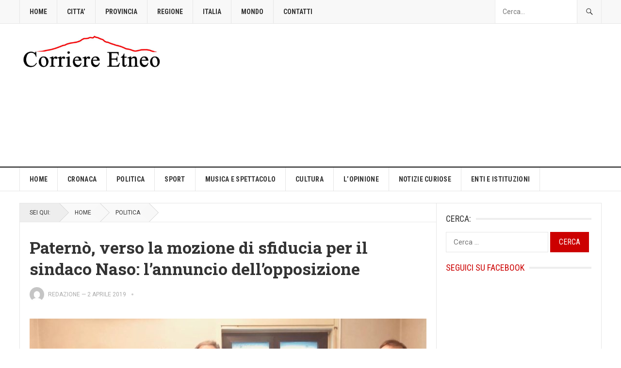

--- FILE ---
content_type: text/html; charset=UTF-8
request_url: https://www.corrieretneo.it/2019/04/02/paterno-verso-la-mozione-di-sfiducia-per-il-sindaco-naso-lannuncio-dellopposizione/
body_size: 22665
content:
<!DOCTYPE html>
<html lang="it-IT" prefix="og: https://ogp.me/ns#">
<head>
<meta charset="UTF-8">
<meta name="viewport" content="width=device-width, initial-scale=1">
<meta http-equiv="X-UA-Compatible" content="IE=edge">
<meta name="HandheldFriendly" content="true">
<link rel="profile" href="https://gmpg.org/xfn/11">
<!-- Google tag (gtag.js) consent mode dataLayer added by Site Kit -->
<script type="text/javascript" id="google_gtagjs-js-consent-mode-data-layer">
/* <![CDATA[ */
window.dataLayer = window.dataLayer || [];function gtag(){dataLayer.push(arguments);}
gtag('consent', 'default', {"ad_personalization":"denied","ad_storage":"denied","ad_user_data":"denied","analytics_storage":"denied","functionality_storage":"denied","security_storage":"denied","personalization_storage":"denied","region":["AT","BE","BG","CH","CY","CZ","DE","DK","EE","ES","FI","FR","GB","GR","HR","HU","IE","IS","IT","LI","LT","LU","LV","MT","NL","NO","PL","PT","RO","SE","SI","SK"],"wait_for_update":500});
window._googlesitekitConsentCategoryMap = {"statistics":["analytics_storage"],"marketing":["ad_storage","ad_user_data","ad_personalization"],"functional":["functionality_storage","security_storage"],"preferences":["personalization_storage"]};
window._googlesitekitConsents = {"ad_personalization":"denied","ad_storage":"denied","ad_user_data":"denied","analytics_storage":"denied","functionality_storage":"denied","security_storage":"denied","personalization_storage":"denied","region":["AT","BE","BG","CH","CY","CZ","DE","DK","EE","ES","FI","FR","GB","GR","HR","HU","IE","IS","IT","LI","LT","LU","LV","MT","NL","NO","PL","PT","RO","SE","SI","SK"],"wait_for_update":500};
/* ]]> */
</script>
<!-- End Google tag (gtag.js) consent mode dataLayer added by Site Kit -->

<!-- Ottimizzazione per i motori di ricerca di Rank Math - https://rankmath.com/ -->
<title>Paternò, verso la mozione di sfiducia per il sindaco Naso: l’annuncio dell’opposizione - Corriere Etneo</title>
<meta name="description" content="+++ ULTIMORA+++ A Paternò, l’opposizione in Consiglio comunale valuta l’ipotesi di presentare una mozione di sfiducia nei confronti del sindaco Nino Naso."/>
<meta name="robots" content="follow, index, max-snippet:-1, max-video-preview:-1, max-image-preview:large"/>
<link rel="canonical" href="https://www.corrieretneo.it/2019/04/02/paterno-verso-la-mozione-di-sfiducia-per-il-sindaco-naso-lannuncio-dellopposizione/" />
<meta property="og:locale" content="it_IT" />
<meta property="og:type" content="article" />
<meta property="og:title" content="Paternò, verso la mozione di sfiducia per il sindaco Naso: l’annuncio dell’opposizione - Corriere Etneo" />
<meta property="og:description" content="+++ ULTIMORA+++ A Paternò, l’opposizione in Consiglio comunale valuta l’ipotesi di presentare una mozione di sfiducia nei confronti del sindaco Nino Naso." />
<meta property="og:url" content="https://www.corrieretneo.it/2019/04/02/paterno-verso-la-mozione-di-sfiducia-per-il-sindaco-naso-lannuncio-dellopposizione/" />
<meta property="og:site_name" content="Corriere Etneo" />
<meta property="article:tag" content="Nino Naso" />
<meta property="article:tag" content="opposizione naso" />
<meta property="article:tag" content="Paternò" />
<meta property="article:tag" content="sfiducia sindaco" />
<meta property="article:section" content="POLITICA" />
<meta property="og:image" content="https://www.corrieretneo.it/wp-content/uploads/2019/04/WhatsApp-Image-2019-04-02-at-18.36.39.jpeg" />
<meta property="og:image:secure_url" content="https://www.corrieretneo.it/wp-content/uploads/2019/04/WhatsApp-Image-2019-04-02-at-18.36.39.jpeg" />
<meta property="og:image:width" content="1024" />
<meta property="og:image:height" content="561" />
<meta property="og:image:alt" content="Paternò, verso la mozione di sfiducia per il sindaco Naso: l’annuncio dell’opposizione" />
<meta property="og:image:type" content="image/jpeg" />
<meta property="article:published_time" content="2019-04-02T18:38:37+02:00" />
<meta name="twitter:card" content="summary_large_image" />
<meta name="twitter:title" content="Paternò, verso la mozione di sfiducia per il sindaco Naso: l’annuncio dell’opposizione - Corriere Etneo" />
<meta name="twitter:description" content="+++ ULTIMORA+++ A Paternò, l’opposizione in Consiglio comunale valuta l’ipotesi di presentare una mozione di sfiducia nei confronti del sindaco Nino Naso." />
<meta name="twitter:image" content="https://www.corrieretneo.it/wp-content/uploads/2019/04/WhatsApp-Image-2019-04-02-at-18.36.39.jpeg" />
<meta name="twitter:label1" content="Scritto da" />
<meta name="twitter:data1" content="Redazione" />
<meta name="twitter:label2" content="Tempo di lettura" />
<meta name="twitter:data2" content="Meno di un minuto" />
<script type="application/ld+json" class="rank-math-schema">{"@context":"https://schema.org","@graph":[{"@type":"Organization","@id":"https://www.corrieretneo.it/#organization","name":"Corriere Etneo","url":"https://www.corrieretneo.it","logo":{"@type":"ImageObject","@id":"https://www.corrieretneo.it/#logo","url":"https://www.corrieretneo.it/wp-content/uploads/2017/08/cropped-LOGO-CORRIERE-ETNEO.jpg","contentUrl":"https://www.corrieretneo.it/wp-content/uploads/2017/08/cropped-LOGO-CORRIERE-ETNEO.jpg","caption":"Corriere Etneo","inLanguage":"it-IT","width":"1600","height":"960"}},{"@type":"WebSite","@id":"https://www.corrieretneo.it/#website","url":"https://www.corrieretneo.it","name":"Corriere Etneo","publisher":{"@id":"https://www.corrieretneo.it/#organization"},"inLanguage":"it-IT"},{"@type":"ImageObject","@id":"https://www.corrieretneo.it/wp-content/uploads/2019/04/WhatsApp-Image-2019-04-02-at-18.36.39.jpeg","url":"https://www.corrieretneo.it/wp-content/uploads/2019/04/WhatsApp-Image-2019-04-02-at-18.36.39.jpeg","width":"1024","height":"561","inLanguage":"it-IT"},{"@type":"WebPage","@id":"https://www.corrieretneo.it/2019/04/02/paterno-verso-la-mozione-di-sfiducia-per-il-sindaco-naso-lannuncio-dellopposizione/#webpage","url":"https://www.corrieretneo.it/2019/04/02/paterno-verso-la-mozione-di-sfiducia-per-il-sindaco-naso-lannuncio-dellopposizione/","name":"Patern\u00f2, verso la mozione di sfiducia per il sindaco Naso: l\u2019annuncio dell\u2019opposizione - Corriere Etneo","datePublished":"2019-04-02T18:38:37+02:00","dateModified":"2019-04-02T18:38:37+02:00","isPartOf":{"@id":"https://www.corrieretneo.it/#website"},"primaryImageOfPage":{"@id":"https://www.corrieretneo.it/wp-content/uploads/2019/04/WhatsApp-Image-2019-04-02-at-18.36.39.jpeg"},"inLanguage":"it-IT"},{"@type":"Person","@id":"https://www.corrieretneo.it/author/redazione/","name":"Redazione","url":"https://www.corrieretneo.it/author/redazione/","image":{"@type":"ImageObject","@id":"https://secure.gravatar.com/avatar/53fe1544d84f25d4d75f2a64bdc525818c3f2ba87aa9c6150dd64424a084f506?s=96&amp;d=mm&amp;r=g","url":"https://secure.gravatar.com/avatar/53fe1544d84f25d4d75f2a64bdc525818c3f2ba87aa9c6150dd64424a084f506?s=96&amp;d=mm&amp;r=g","caption":"Redazione","inLanguage":"it-IT"},"worksFor":{"@id":"https://www.corrieretneo.it/#organization"}},{"@type":"NewsArticle","headline":"Patern\u00f2, verso la mozione di sfiducia per il sindaco Naso: l\u2019annuncio dell\u2019opposizione - Corriere Etneo","datePublished":"2019-04-02T18:38:37+02:00","dateModified":"2019-04-02T18:38:37+02:00","articleSection":"POLITICA","author":{"@id":"https://www.corrieretneo.it/author/redazione/","name":"Redazione"},"publisher":{"@id":"https://www.corrieretneo.it/#organization"},"description":"+++ ULTIMORA+++ A Patern\u00f2, l\u2019opposizione in Consiglio comunale valuta l\u2019ipotesi di presentare una mozione di sfiducia nei confronti del sindaco Nino Naso.","name":"Patern\u00f2, verso la mozione di sfiducia per il sindaco Naso: l\u2019annuncio dell\u2019opposizione - Corriere Etneo","@id":"https://www.corrieretneo.it/2019/04/02/paterno-verso-la-mozione-di-sfiducia-per-il-sindaco-naso-lannuncio-dellopposizione/#richSnippet","isPartOf":{"@id":"https://www.corrieretneo.it/2019/04/02/paterno-verso-la-mozione-di-sfiducia-per-il-sindaco-naso-lannuncio-dellopposizione/#webpage"},"image":{"@id":"https://www.corrieretneo.it/wp-content/uploads/2019/04/WhatsApp-Image-2019-04-02-at-18.36.39.jpeg"},"inLanguage":"it-IT","mainEntityOfPage":{"@id":"https://www.corrieretneo.it/2019/04/02/paterno-verso-la-mozione-di-sfiducia-per-il-sindaco-naso-lannuncio-dellopposizione/#webpage"}}]}</script>
<!-- /Rank Math WordPress SEO plugin -->

<link rel='dns-prefetch' href='//fonts.googleapis.com' />
<link rel='dns-prefetch' href='//jetpack.wordpress.com' />
<link rel='dns-prefetch' href='//s0.wp.com' />
<link rel='dns-prefetch' href='//public-api.wordpress.com' />
<link rel='dns-prefetch' href='//0.gravatar.com' />
<link rel='dns-prefetch' href='//1.gravatar.com' />
<link rel='dns-prefetch' href='//2.gravatar.com' />
<link rel='dns-prefetch' href='//www.googletagmanager.com' />
<link rel="alternate" type="application/rss+xml" title="Corriere Etneo &raquo; Feed" href="https://www.corrieretneo.it/feed/" />
<link rel="alternate" type="application/rss+xml" title="Corriere Etneo &raquo; Feed dei commenti" href="https://www.corrieretneo.it/comments/feed/" />
<link rel="alternate" type="application/rss+xml" title="Corriere Etneo &raquo; Paternò, verso la mozione di sfiducia per il sindaco Naso: l’annuncio dell’opposizione Feed dei commenti" href="https://www.corrieretneo.it/2019/04/02/paterno-verso-la-mozione-di-sfiducia-per-il-sindaco-naso-lannuncio-dellopposizione/feed/" />
<link rel="alternate" title="oEmbed (JSON)" type="application/json+oembed" href="https://www.corrieretneo.it/wp-json/oembed/1.0/embed?url=https%3A%2F%2Fwww.corrieretneo.it%2F2019%2F04%2F02%2Fpaterno-verso-la-mozione-di-sfiducia-per-il-sindaco-naso-lannuncio-dellopposizione%2F" />
<link rel="alternate" title="oEmbed (XML)" type="text/xml+oembed" href="https://www.corrieretneo.it/wp-json/oembed/1.0/embed?url=https%3A%2F%2Fwww.corrieretneo.it%2F2019%2F04%2F02%2Fpaterno-verso-la-mozione-di-sfiducia-per-il-sindaco-naso-lannuncio-dellopposizione%2F&#038;format=xml" />
<!-- www.corrieretneo.it is managing ads with Advanced Ads 2.0.16 – https://wpadvancedads.com/ --><script id="corri-ready">
			window.advanced_ads_ready=function(e,a){a=a||"complete";var d=function(e){return"interactive"===a?"loading"!==e:"complete"===e};d(document.readyState)?e():document.addEventListener("readystatechange",(function(a){d(a.target.readyState)&&e()}),{once:"interactive"===a})},window.advanced_ads_ready_queue=window.advanced_ads_ready_queue||[];		</script>
		<style id='wp-img-auto-sizes-contain-inline-css' type='text/css'>
img:is([sizes=auto i],[sizes^="auto," i]){contain-intrinsic-size:3000px 1500px}
/*# sourceURL=wp-img-auto-sizes-contain-inline-css */
</style>
<link rel='stylesheet' id='jetpack_related-posts-css' href='https://www.corrieretneo.it/wp-content/plugins/jetpack/modules/related-posts/related-posts.css?ver=20240116' type='text/css' media='all' />
<style id='wp-emoji-styles-inline-css' type='text/css'>

	img.wp-smiley, img.emoji {
		display: inline !important;
		border: none !important;
		box-shadow: none !important;
		height: 1em !important;
		width: 1em !important;
		margin: 0 0.07em !important;
		vertical-align: -0.1em !important;
		background: none !important;
		padding: 0 !important;
	}
/*# sourceURL=wp-emoji-styles-inline-css */
</style>
<style id='wp-block-library-inline-css' type='text/css'>
:root{--wp-block-synced-color:#7a00df;--wp-block-synced-color--rgb:122,0,223;--wp-bound-block-color:var(--wp-block-synced-color);--wp-editor-canvas-background:#ddd;--wp-admin-theme-color:#007cba;--wp-admin-theme-color--rgb:0,124,186;--wp-admin-theme-color-darker-10:#006ba1;--wp-admin-theme-color-darker-10--rgb:0,107,160.5;--wp-admin-theme-color-darker-20:#005a87;--wp-admin-theme-color-darker-20--rgb:0,90,135;--wp-admin-border-width-focus:2px}@media (min-resolution:192dpi){:root{--wp-admin-border-width-focus:1.5px}}.wp-element-button{cursor:pointer}:root .has-very-light-gray-background-color{background-color:#eee}:root .has-very-dark-gray-background-color{background-color:#313131}:root .has-very-light-gray-color{color:#eee}:root .has-very-dark-gray-color{color:#313131}:root .has-vivid-green-cyan-to-vivid-cyan-blue-gradient-background{background:linear-gradient(135deg,#00d084,#0693e3)}:root .has-purple-crush-gradient-background{background:linear-gradient(135deg,#34e2e4,#4721fb 50%,#ab1dfe)}:root .has-hazy-dawn-gradient-background{background:linear-gradient(135deg,#faaca8,#dad0ec)}:root .has-subdued-olive-gradient-background{background:linear-gradient(135deg,#fafae1,#67a671)}:root .has-atomic-cream-gradient-background{background:linear-gradient(135deg,#fdd79a,#004a59)}:root .has-nightshade-gradient-background{background:linear-gradient(135deg,#330968,#31cdcf)}:root .has-midnight-gradient-background{background:linear-gradient(135deg,#020381,#2874fc)}:root{--wp--preset--font-size--normal:16px;--wp--preset--font-size--huge:42px}.has-regular-font-size{font-size:1em}.has-larger-font-size{font-size:2.625em}.has-normal-font-size{font-size:var(--wp--preset--font-size--normal)}.has-huge-font-size{font-size:var(--wp--preset--font-size--huge)}.has-text-align-center{text-align:center}.has-text-align-left{text-align:left}.has-text-align-right{text-align:right}.has-fit-text{white-space:nowrap!important}#end-resizable-editor-section{display:none}.aligncenter{clear:both}.items-justified-left{justify-content:flex-start}.items-justified-center{justify-content:center}.items-justified-right{justify-content:flex-end}.items-justified-space-between{justify-content:space-between}.screen-reader-text{border:0;clip-path:inset(50%);height:1px;margin:-1px;overflow:hidden;padding:0;position:absolute;width:1px;word-wrap:normal!important}.screen-reader-text:focus{background-color:#ddd;clip-path:none;color:#444;display:block;font-size:1em;height:auto;left:5px;line-height:normal;padding:15px 23px 14px;text-decoration:none;top:5px;width:auto;z-index:100000}html :where(.has-border-color){border-style:solid}html :where([style*=border-top-color]){border-top-style:solid}html :where([style*=border-right-color]){border-right-style:solid}html :where([style*=border-bottom-color]){border-bottom-style:solid}html :where([style*=border-left-color]){border-left-style:solid}html :where([style*=border-width]){border-style:solid}html :where([style*=border-top-width]){border-top-style:solid}html :where([style*=border-right-width]){border-right-style:solid}html :where([style*=border-bottom-width]){border-bottom-style:solid}html :where([style*=border-left-width]){border-left-style:solid}html :where(img[class*=wp-image-]){height:auto;max-width:100%}:where(figure){margin:0 0 1em}html :where(.is-position-sticky){--wp-admin--admin-bar--position-offset:var(--wp-admin--admin-bar--height,0px)}@media screen and (max-width:600px){html :where(.is-position-sticky){--wp-admin--admin-bar--position-offset:0px}}

/*# sourceURL=wp-block-library-inline-css */
</style><style id='global-styles-inline-css' type='text/css'>
:root{--wp--preset--aspect-ratio--square: 1;--wp--preset--aspect-ratio--4-3: 4/3;--wp--preset--aspect-ratio--3-4: 3/4;--wp--preset--aspect-ratio--3-2: 3/2;--wp--preset--aspect-ratio--2-3: 2/3;--wp--preset--aspect-ratio--16-9: 16/9;--wp--preset--aspect-ratio--9-16: 9/16;--wp--preset--color--black: #000000;--wp--preset--color--cyan-bluish-gray: #abb8c3;--wp--preset--color--white: #ffffff;--wp--preset--color--pale-pink: #f78da7;--wp--preset--color--vivid-red: #cf2e2e;--wp--preset--color--luminous-vivid-orange: #ff6900;--wp--preset--color--luminous-vivid-amber: #fcb900;--wp--preset--color--light-green-cyan: #7bdcb5;--wp--preset--color--vivid-green-cyan: #00d084;--wp--preset--color--pale-cyan-blue: #8ed1fc;--wp--preset--color--vivid-cyan-blue: #0693e3;--wp--preset--color--vivid-purple: #9b51e0;--wp--preset--gradient--vivid-cyan-blue-to-vivid-purple: linear-gradient(135deg,rgb(6,147,227) 0%,rgb(155,81,224) 100%);--wp--preset--gradient--light-green-cyan-to-vivid-green-cyan: linear-gradient(135deg,rgb(122,220,180) 0%,rgb(0,208,130) 100%);--wp--preset--gradient--luminous-vivid-amber-to-luminous-vivid-orange: linear-gradient(135deg,rgb(252,185,0) 0%,rgb(255,105,0) 100%);--wp--preset--gradient--luminous-vivid-orange-to-vivid-red: linear-gradient(135deg,rgb(255,105,0) 0%,rgb(207,46,46) 100%);--wp--preset--gradient--very-light-gray-to-cyan-bluish-gray: linear-gradient(135deg,rgb(238,238,238) 0%,rgb(169,184,195) 100%);--wp--preset--gradient--cool-to-warm-spectrum: linear-gradient(135deg,rgb(74,234,220) 0%,rgb(151,120,209) 20%,rgb(207,42,186) 40%,rgb(238,44,130) 60%,rgb(251,105,98) 80%,rgb(254,248,76) 100%);--wp--preset--gradient--blush-light-purple: linear-gradient(135deg,rgb(255,206,236) 0%,rgb(152,150,240) 100%);--wp--preset--gradient--blush-bordeaux: linear-gradient(135deg,rgb(254,205,165) 0%,rgb(254,45,45) 50%,rgb(107,0,62) 100%);--wp--preset--gradient--luminous-dusk: linear-gradient(135deg,rgb(255,203,112) 0%,rgb(199,81,192) 50%,rgb(65,88,208) 100%);--wp--preset--gradient--pale-ocean: linear-gradient(135deg,rgb(255,245,203) 0%,rgb(182,227,212) 50%,rgb(51,167,181) 100%);--wp--preset--gradient--electric-grass: linear-gradient(135deg,rgb(202,248,128) 0%,rgb(113,206,126) 100%);--wp--preset--gradient--midnight: linear-gradient(135deg,rgb(2,3,129) 0%,rgb(40,116,252) 100%);--wp--preset--font-size--small: 13px;--wp--preset--font-size--medium: 20px;--wp--preset--font-size--large: 36px;--wp--preset--font-size--x-large: 42px;--wp--preset--spacing--20: 0.44rem;--wp--preset--spacing--30: 0.67rem;--wp--preset--spacing--40: 1rem;--wp--preset--spacing--50: 1.5rem;--wp--preset--spacing--60: 2.25rem;--wp--preset--spacing--70: 3.38rem;--wp--preset--spacing--80: 5.06rem;--wp--preset--shadow--natural: 6px 6px 9px rgba(0, 0, 0, 0.2);--wp--preset--shadow--deep: 12px 12px 50px rgba(0, 0, 0, 0.4);--wp--preset--shadow--sharp: 6px 6px 0px rgba(0, 0, 0, 0.2);--wp--preset--shadow--outlined: 6px 6px 0px -3px rgb(255, 255, 255), 6px 6px rgb(0, 0, 0);--wp--preset--shadow--crisp: 6px 6px 0px rgb(0, 0, 0);}:where(.is-layout-flex){gap: 0.5em;}:where(.is-layout-grid){gap: 0.5em;}body .is-layout-flex{display: flex;}.is-layout-flex{flex-wrap: wrap;align-items: center;}.is-layout-flex > :is(*, div){margin: 0;}body .is-layout-grid{display: grid;}.is-layout-grid > :is(*, div){margin: 0;}:where(.wp-block-columns.is-layout-flex){gap: 2em;}:where(.wp-block-columns.is-layout-grid){gap: 2em;}:where(.wp-block-post-template.is-layout-flex){gap: 1.25em;}:where(.wp-block-post-template.is-layout-grid){gap: 1.25em;}.has-black-color{color: var(--wp--preset--color--black) !important;}.has-cyan-bluish-gray-color{color: var(--wp--preset--color--cyan-bluish-gray) !important;}.has-white-color{color: var(--wp--preset--color--white) !important;}.has-pale-pink-color{color: var(--wp--preset--color--pale-pink) !important;}.has-vivid-red-color{color: var(--wp--preset--color--vivid-red) !important;}.has-luminous-vivid-orange-color{color: var(--wp--preset--color--luminous-vivid-orange) !important;}.has-luminous-vivid-amber-color{color: var(--wp--preset--color--luminous-vivid-amber) !important;}.has-light-green-cyan-color{color: var(--wp--preset--color--light-green-cyan) !important;}.has-vivid-green-cyan-color{color: var(--wp--preset--color--vivid-green-cyan) !important;}.has-pale-cyan-blue-color{color: var(--wp--preset--color--pale-cyan-blue) !important;}.has-vivid-cyan-blue-color{color: var(--wp--preset--color--vivid-cyan-blue) !important;}.has-vivid-purple-color{color: var(--wp--preset--color--vivid-purple) !important;}.has-black-background-color{background-color: var(--wp--preset--color--black) !important;}.has-cyan-bluish-gray-background-color{background-color: var(--wp--preset--color--cyan-bluish-gray) !important;}.has-white-background-color{background-color: var(--wp--preset--color--white) !important;}.has-pale-pink-background-color{background-color: var(--wp--preset--color--pale-pink) !important;}.has-vivid-red-background-color{background-color: var(--wp--preset--color--vivid-red) !important;}.has-luminous-vivid-orange-background-color{background-color: var(--wp--preset--color--luminous-vivid-orange) !important;}.has-luminous-vivid-amber-background-color{background-color: var(--wp--preset--color--luminous-vivid-amber) !important;}.has-light-green-cyan-background-color{background-color: var(--wp--preset--color--light-green-cyan) !important;}.has-vivid-green-cyan-background-color{background-color: var(--wp--preset--color--vivid-green-cyan) !important;}.has-pale-cyan-blue-background-color{background-color: var(--wp--preset--color--pale-cyan-blue) !important;}.has-vivid-cyan-blue-background-color{background-color: var(--wp--preset--color--vivid-cyan-blue) !important;}.has-vivid-purple-background-color{background-color: var(--wp--preset--color--vivid-purple) !important;}.has-black-border-color{border-color: var(--wp--preset--color--black) !important;}.has-cyan-bluish-gray-border-color{border-color: var(--wp--preset--color--cyan-bluish-gray) !important;}.has-white-border-color{border-color: var(--wp--preset--color--white) !important;}.has-pale-pink-border-color{border-color: var(--wp--preset--color--pale-pink) !important;}.has-vivid-red-border-color{border-color: var(--wp--preset--color--vivid-red) !important;}.has-luminous-vivid-orange-border-color{border-color: var(--wp--preset--color--luminous-vivid-orange) !important;}.has-luminous-vivid-amber-border-color{border-color: var(--wp--preset--color--luminous-vivid-amber) !important;}.has-light-green-cyan-border-color{border-color: var(--wp--preset--color--light-green-cyan) !important;}.has-vivid-green-cyan-border-color{border-color: var(--wp--preset--color--vivid-green-cyan) !important;}.has-pale-cyan-blue-border-color{border-color: var(--wp--preset--color--pale-cyan-blue) !important;}.has-vivid-cyan-blue-border-color{border-color: var(--wp--preset--color--vivid-cyan-blue) !important;}.has-vivid-purple-border-color{border-color: var(--wp--preset--color--vivid-purple) !important;}.has-vivid-cyan-blue-to-vivid-purple-gradient-background{background: var(--wp--preset--gradient--vivid-cyan-blue-to-vivid-purple) !important;}.has-light-green-cyan-to-vivid-green-cyan-gradient-background{background: var(--wp--preset--gradient--light-green-cyan-to-vivid-green-cyan) !important;}.has-luminous-vivid-amber-to-luminous-vivid-orange-gradient-background{background: var(--wp--preset--gradient--luminous-vivid-amber-to-luminous-vivid-orange) !important;}.has-luminous-vivid-orange-to-vivid-red-gradient-background{background: var(--wp--preset--gradient--luminous-vivid-orange-to-vivid-red) !important;}.has-very-light-gray-to-cyan-bluish-gray-gradient-background{background: var(--wp--preset--gradient--very-light-gray-to-cyan-bluish-gray) !important;}.has-cool-to-warm-spectrum-gradient-background{background: var(--wp--preset--gradient--cool-to-warm-spectrum) !important;}.has-blush-light-purple-gradient-background{background: var(--wp--preset--gradient--blush-light-purple) !important;}.has-blush-bordeaux-gradient-background{background: var(--wp--preset--gradient--blush-bordeaux) !important;}.has-luminous-dusk-gradient-background{background: var(--wp--preset--gradient--luminous-dusk) !important;}.has-pale-ocean-gradient-background{background: var(--wp--preset--gradient--pale-ocean) !important;}.has-electric-grass-gradient-background{background: var(--wp--preset--gradient--electric-grass) !important;}.has-midnight-gradient-background{background: var(--wp--preset--gradient--midnight) !important;}.has-small-font-size{font-size: var(--wp--preset--font-size--small) !important;}.has-medium-font-size{font-size: var(--wp--preset--font-size--medium) !important;}.has-large-font-size{font-size: var(--wp--preset--font-size--large) !important;}.has-x-large-font-size{font-size: var(--wp--preset--font-size--x-large) !important;}
/*# sourceURL=global-styles-inline-css */
</style>

<style id='classic-theme-styles-inline-css' type='text/css'>
/*! This file is auto-generated */
.wp-block-button__link{color:#fff;background-color:#32373c;border-radius:9999px;box-shadow:none;text-decoration:none;padding:calc(.667em + 2px) calc(1.333em + 2px);font-size:1.125em}.wp-block-file__button{background:#32373c;color:#fff;text-decoration:none}
/*# sourceURL=/wp-includes/css/classic-themes.min.css */
</style>
<link rel='stylesheet' id='gn-frontend-gnfollow-style-css' href='https://www.corrieretneo.it/wp-content/plugins/gn-publisher/assets/css/gn-frontend-gnfollow.min.css?ver=1.5.26' type='text/css' media='all' />
<link rel='stylesheet' id='cmplz-general-css' href='https://www.corrieretneo.it/wp-content/plugins/complianz-gdpr-premium/assets/css/cookieblocker.min.css?ver=1761974527' type='text/css' media='all' />
<link data-service="google-fonts" data-category="marketing" rel='stylesheet' id='demo_fonts-css' data-href='//fonts.googleapis.com/css?family=Roboto%3Aregular%2Citalic%2C700|Roboto+Slab%3Aregular%2C700|Roboto+Condensed%3Aregular%2Citalic%2C700%26subset%3Dlatin%2C' type='text/css' media='screen' />
<link rel='stylesheet' id='goodpress-style-css' href='https://www.corrieretneo.it/wp-content/themes/goodpress-pro/style.css?ver=20180523' type='text/css' media='all' />
<link rel='stylesheet' id='genericons-style-css' href='https://www.corrieretneo.it/wp-content/themes/goodpress-pro/genericons/genericons.css?ver=6.9' type='text/css' media='all' />
<link rel='stylesheet' id='responsive-style-css' href='https://www.corrieretneo.it/wp-content/themes/goodpress-pro/responsive.css?ver=20161209' type='text/css' media='all' />
<style id='jetpack_facebook_likebox-inline-css' type='text/css'>
.widget_facebook_likebox {
	overflow: hidden;
}

/*# sourceURL=https://www.corrieretneo.it/wp-content/plugins/jetpack/modules/widgets/facebook-likebox/style.css */
</style>
<link rel='stylesheet' id='sharedaddy-css' href='https://www.corrieretneo.it/wp-content/plugins/jetpack/modules/sharedaddy/sharing.css?ver=15.4' type='text/css' media='all' />
<link rel='stylesheet' id='social-logos-css' href='https://www.corrieretneo.it/wp-content/plugins/jetpack/_inc/social-logos/social-logos.min.css?ver=15.4' type='text/css' media='all' />
<script type="text/javascript" id="jetpack_related-posts-js-extra">
/* <![CDATA[ */
var related_posts_js_options = {"post_heading":"h4"};
//# sourceURL=jetpack_related-posts-js-extra
/* ]]> */
</script>
<script type="text/javascript" src="https://www.corrieretneo.it/wp-content/plugins/jetpack/_inc/build/related-posts/related-posts.min.js?ver=20240116" id="jetpack_related-posts-js"></script>
<script type="text/javascript" src="https://www.corrieretneo.it/wp-content/plugins/complianz-gdpr-premium/pro/tcf-stub/build/index.js?ver=1761974527" id="cmplz-tcf-stub-js"></script>
<script type="text/javascript" id="cmplz-tcf-js-extra">
/* <![CDATA[ */
var cmplz_tcf = {"cmp_url":"https://www.corrieretneo.it/wp-content/uploads/complianz/","retention_string":"Conservazioni in giorni","undeclared_string":"Non dichiarato","isServiceSpecific":"1","excludedVendors":{"15":15,"66":66,"119":119,"139":139,"141":141,"174":174,"192":192,"262":262,"375":375,"377":377,"387":387,"427":427,"435":435,"512":512,"527":527,"569":569,"581":581,"587":587,"626":626,"644":644,"667":667,"713":713,"733":733,"736":736,"748":748,"776":776,"806":806,"822":822,"830":830,"836":836,"856":856,"879":879,"882":882,"888":888,"909":909,"970":970,"986":986,"1015":1015,"1018":1018,"1022":1022,"1039":1039,"1078":1078,"1079":1079,"1094":1094,"1149":1149,"1156":1156,"1167":1167,"1173":1173,"1199":1199,"1211":1211,"1216":1216,"1252":1252,"1263":1263,"1298":1298,"1305":1305,"1342":1342,"1343":1343,"1355":1355,"1365":1365,"1366":1366,"1368":1368,"1371":1371,"1373":1373,"1391":1391,"1405":1405,"1418":1418,"1423":1423,"1425":1425,"1440":1440,"1442":1442,"1482":1482,"1492":1492,"1496":1496,"1503":1503,"1508":1508,"1509":1509,"1510":1510,"1519":1519},"purposes":[1,2,3,4,5,6,7,8,9,10,11],"specialPurposes":[1,2,3],"features":[1,2,3],"specialFeatures":[1,2],"publisherCountryCode":"IT","lspact":"N","ccpa_applies":"","ac_mode":"1","debug":"","prefix":"cmplz_"};
//# sourceURL=cmplz-tcf-js-extra
/* ]]> */
</script>
<script defer type="text/javascript" src="https://www.corrieretneo.it/wp-content/plugins/complianz-gdpr-premium/pro/tcf/build/index.js?ver=19bc4da4da0039b340b0" id="cmplz-tcf-js"></script>
<script type="text/javascript" src="https://www.corrieretneo.it/wp-includes/js/jquery/jquery.min.js?ver=3.7.1" id="jquery-core-js"></script>
<script type="text/javascript" src="https://www.corrieretneo.it/wp-includes/js/jquery/jquery-migrate.min.js?ver=3.4.1" id="jquery-migrate-js"></script>
<script type="text/javascript" id="advanced-ads-advanced-js-js-extra">
/* <![CDATA[ */
var advads_options = {"blog_id":"1","privacy":{"enabled":true,"custom-cookie-name":"","custom-cookie-value":"","consent-method":"iab_tcf_20","state":"unknown"}};
//# sourceURL=advanced-ads-advanced-js-js-extra
/* ]]> */
</script>
<script type="text/javascript" src="https://www.corrieretneo.it/wp-content/plugins/advanced-ads/public/assets/js/advanced.min.js?ver=2.0.16" id="advanced-ads-advanced-js-js"></script>
<link rel="https://api.w.org/" href="https://www.corrieretneo.it/wp-json/" /><link rel="alternate" title="JSON" type="application/json" href="https://www.corrieretneo.it/wp-json/wp/v2/posts/16829" /><link rel="EditURI" type="application/rsd+xml" title="RSD" href="https://www.corrieretneo.it/xmlrpc.php?rsd" />
<meta name="generator" content="WordPress 6.9" />
<link rel='shortlink' href='https://www.corrieretneo.it/?p=16829' />
<meta name="generator" content="Site Kit by Google 1.170.0" />			<style>.cmplz-hidden {
					display: none !important;
				}</style>
<!-- Meta tag Google AdSense aggiunti da Site Kit -->
<meta name="google-adsense-platform-account" content="ca-host-pub-2644536267352236">
<meta name="google-adsense-platform-domain" content="sitekit.withgoogle.com">
<!-- Fine dei meta tag Google AdSense aggiunti da Site Kit -->

<!-- Snippet Google Tag Manager aggiunto da Site Kit -->
<script type="text/javascript">
/* <![CDATA[ */

			( function( w, d, s, l, i ) {
				w[l] = w[l] || [];
				w[l].push( {'gtm.start': new Date().getTime(), event: 'gtm.js'} );
				var f = d.getElementsByTagName( s )[0],
					j = d.createElement( s ), dl = l != 'dataLayer' ? '&l=' + l : '';
				j.async = true;
				j.src = 'https://www.googletagmanager.com/gtm.js?id=' + i + dl;
				f.parentNode.insertBefore( j, f );
			} )( window, document, 'script', 'dataLayer', 'GTM-PXR5VGR5' );
			
/* ]]> */
</script>

<!-- Termina lo snippet Google Tag Manager aggiunto da Site Kit -->
<link rel="icon" href="https://www.corrieretneo.it/wp-content/uploads/2017/08/LOGOCorrierEtneo1ok-100x100.png" sizes="32x32" />
<link rel="icon" href="https://www.corrieretneo.it/wp-content/uploads/2017/08/LOGOCorrierEtneo1ok.png" sizes="192x192" />
<link rel="apple-touch-icon" href="https://www.corrieretneo.it/wp-content/uploads/2017/08/LOGOCorrierEtneo1ok.png" />
<meta name="msapplication-TileImage" content="https://www.corrieretneo.it/wp-content/uploads/2017/08/LOGOCorrierEtneo1ok.png" />
		<style type="text/css" id="wp-custom-css">
			#featured-content .featured-large {
  width: 100%;
	
}
#primary-menu li a {
  font-size: 12px;
}
#secondary-menu li a {
  font-size: 14px;
}
.entry-meta .entry-comment a, .entry-meta .entry-comment a:visited {
    color: #aaa;
    display: none;
}

#featured-content .wp-post-image {
    width: 100%;
	height: 500px;
  object-fit: cover;
}

.page-content ul li:before, .entry-content ul li:before {
    display:none;
}


#primary-menu li a {
    font-size: 14px;
    font-weight: bold;
}		</style>
		
<style type="text/css" media="all">
	body,
	.breadcrumbs h3,
	.section-header h3,
	label,
	input,
	input[type="text"],
	input[type="email"],
	input[type="url"],
	input[type="search"],
	input[type="password"],
	textarea,
	button,
	.btn,
	input[type="submit"],
	input[type="reset"],
	input[type="button"],
	table,
	.sidebar .widget_ad .widget-title,
	.site-footer .widget_ad .widget-title {
		font-family: "Roboto", "Helvetica Neue", Helvetica, Arial, sans-serif;
	}
	h1,h2,h3,h4,h5,h6,
	.navigation a {
		font-family: "Roboto Slab", "Helvetica Neue", Helvetica, Arial, sans-serif;
	}
	#primary-menu li a,
	#secondary-menu li a,
	.content-block .section-heading h3,
	.sidebar .widget .widget-title,
	.site-footer .widget .widget-title,
	.carousel-content .section-heading,
	.breadcrumbs h3,
	.page-title,
	.entry-category,
	#site-bottom,
	.ajax-loader,
	.entry-summary span a,
	.pagination .page-numbers,
	.navigation span,
	button,
	.btn,
	input[type="submit"],
	input[type="reset"],
	input[type="button"] {
		font-family: "Roboto Condensed", "Helvetica Neue", Helvetica, Arial, sans-serif;
	}
	a,
	a:visited,
	.sf-menu ul li li a:hover,
	.sf-menu li.sfHover li a:hover,
	#primary-menu li li a:hover,
	#primary-menu li li.current-menu-item a:hover,
	#secondary-menu li li a:hover,
	.entry-meta a,
	.edit-link a,
	.comment-reply-title small a:hover,
	.entry-content a,
	.entry-content a:visited,
	.page-content a,
	.page-content a:visited,
	.pagination .page-numbers.current,
	a:hover,
	.site-title a:hover,
	.mobile-menu ul li a:hover,
	.pagination .page-numbers:hover,	
	.sidebar .widget a:hover,
	.site-footer .widget a:hover,
	.sidebar .widget ul li a:hover,
	.site-footer .widget ul li a:hover,
	.entry-related .hentry .entry-title a:hover,
	.author-box .author-name span a:hover,
	.entry-tags .tag-links a:hover:before,
	.entry-title a:hover,
	.page-content ul li:before,
	.entry-content ul li:before,
	.content-loop .entry-summary span a:hover,
	.single .navigation a:hover {
		color: #cc0000;
	}
	.mobile-menu-icon .menu-icon-close,
	.mobile-menu-icon .menu-icon-open,
	.widget_newsletter form input[type="submit"],
	.widget_newsletter form input[type="button"],
	.widget_newsletter form button,
	.more-button a,
	.more-button a:hover,
	.entry-header .entry-category-icon a,
	button,
	.btn,
	input[type="submit"],
	input[type="reset"],
	input[type="button"],
	button:hover,
	.btn:hover,
	input[type="reset"]:hover,
	input[type="submit"]:hover,
	input[type="button"]:hover,
	.content-loop .entry-header .entry-category-icon a,
	.entry-tags .tag-links a:hover,
	.widget_tag_cloud .tagcloud a:hover,
	#featured-content .hentry:hover .entry-category a,
	.content-block .section-heading h3 a,
	.content-block .section-heading h3 a:hover,
	.content-block .section-heading h3 span,
	.carousel-content .section-heading,
	.breadcrumbs .breadcrumbs-nav a:hover,
	.breadcrumbs .breadcrumbs-nav a:hover:after {
		background-color: #cc0000;
	}
	.entry-tags .tag-links a:hover:after,
	.widget_tag_cloud .tagcloud a:hover:after {
		border-left-color: #cc0000;
	}
	/* WooCommerce Colors */
	.woocommerce #respond input#submit,
	.woocommerce a.button,
	.woocommerce button.button,
	.woocommerce input.button {
		font-family: "Roboto Condensed", "Helvetica Neue", Helvetica, Arial, sans-serif;		
	}
	.woocommerce #respond input#submit.alt:hover,
	.woocommerce a.button.alt:hover,
	.woocommerce button.button.alt:hover,
	.woocommerce input.button.alt:hover,
	.woocommerce #respond input#submit:hover,
	.woocommerce a.button:hover,
	.woocommerce button.button:hover,
	.woocommerce input.button:hover,
	.woocommerce a.button.checkout-button,
	.woocommerce nav.woocommerce-pagination ul li:hover  {
		background-color: #cc0000;
	}
	body.woocommerce-account .woocommerce-MyAccount-navigation ul li a:hover,
	.woocommerce nav.woocommerce-pagination ul li span.current,
	.woocommerce ul.products li.product:hover .woocommerce-loop-product__title { 
		color: #cc0000;
	}

</style>
</head>

<body data-cmplz=1 class="wp-singular post-template-default single single-post postid-16829 single-format-standard wp-theme-goodpress-pro group-blog aa-prefix-corri-">


<div id="page" class="site">

	<header id="masthead" class="site-header clear">

		<div id="primary-bar">

			<div class="container">

			<nav id="primary-nav" class="main-navigation">

				<div class="menu-primario-container"><ul id="primary-menu" class="sf-menu"><li id="menu-item-9909" class="menu-item menu-item-type-custom menu-item-object-custom menu-item-home menu-item-9909"><a href="https://www.corrieretneo.it">HOME</a></li>
<li id="menu-item-35403" class="menu-item menu-item-type-taxonomy menu-item-object-category menu-item-35403"><a href="https://www.corrieretneo.it/category/citta/">CITTA&#8217;</a></li>
<li id="menu-item-35408" class="menu-item menu-item-type-taxonomy menu-item-object-category menu-item-35408"><a href="https://www.corrieretneo.it/category/provincia/">PROVINCIA</a></li>
<li id="menu-item-35409" class="menu-item menu-item-type-taxonomy menu-item-object-category menu-item-35409"><a href="https://www.corrieretneo.it/category/regione/">REGIONE</a></li>
<li id="menu-item-35406" class="menu-item menu-item-type-taxonomy menu-item-object-category menu-item-35406"><a href="https://www.corrieretneo.it/category/italia/">ITALIA</a></li>
<li id="menu-item-35407" class="menu-item menu-item-type-taxonomy menu-item-object-category menu-item-35407"><a href="https://www.corrieretneo.it/category/mondo/">MONDO</a></li>
<li id="menu-item-9937" class="menu-item menu-item-type-post_type menu-item-object-page menu-item-9937"><a href="https://www.corrieretneo.it/contatti/">CONTATTI</a></li>
</ul></div>
			</nav><!-- #primary-nav -->	

			
				<div class="header-search ">
					<form id="searchform" method="get" action="https://www.corrieretneo.it/">
						<input type="search" name="s" class="search-input" placeholder="Cerca..." autocomplete="off">
						<button type="submit" class="search-submit"><span class="genericon genericon-search"></span></button>		
					</form>
				</div><!-- .header-search -->

			
			</div><!-- .container -->

		</div><!-- #primary-bar -->	

		<div class="site-start clear">

			<div class="container">

			<div class="site-branding">

								
				<div id="logo">
					<span class="helper"></span>
					<a href="https://www.corrieretneo.it/" rel="home">
						<img src="https://www.corrieretneo.it/wp-content/uploads/2017/08/LOGO-CORRIERE-ETNEO-e1539764517313.jpg" alt=""/>
					</a>
				</div><!-- #logo -->

				
			</div><!-- .site-branding -->

			<div id="block-16" class="header-ad widget_block"><script async src="//pagead2.googlesyndication.com/pagead/js/adsbygoogle.js"></script>
<!-- Header Corriere -->
<ins class="adsbygoogle"
     style="display:block"
     data-ad-client="ca-pub-1571741165138506"
     data-ad-slot="5696277483"
     data-ad-format="auto"
     data-full-width-responsive="true"></ins>
<script>
(adsbygoogle = window.adsbygoogle || []).push({});
</script></div>
			<span class="mobile-menu-icon">
				<span class="menu-icon-open">Menu</span>
				<span class="menu-icon-close"><span class="genericon genericon-close"></span></span>		
			</span>	
			
			</div><!-- .container -->

		</div><!-- .site-start -->

		<div id="secondary-bar" class="clear">

			<div class="container">

			<nav id="secondary-nav" class="secondary-navigation">

				<div class="menu-home-container"><ul id="secondary-menu" class="sf-menu"><li id="menu-item-9906" class="menu-item menu-item-type-custom menu-item-object-custom menu-item-home menu-item-9906"><a href="https://www.corrieretneo.it">Home</a></li>
<li id="menu-item-291" class="menu-item menu-item-type-taxonomy menu-item-object-category menu-item-291"><a href="https://www.corrieretneo.it/category/cronaca/">CRONACA</a></li>
<li id="menu-item-292" class="menu-item menu-item-type-taxonomy menu-item-object-category current-post-ancestor current-menu-parent current-post-parent menu-item-292"><a href="https://www.corrieretneo.it/category/politica/">POLITICA</a></li>
<li id="menu-item-35401" class="menu-item menu-item-type-taxonomy menu-item-object-category menu-item-35401"><a href="https://www.corrieretneo.it/category/sport/">SPORT</a></li>
<li id="menu-item-35402" class="menu-item menu-item-type-taxonomy menu-item-object-category menu-item-35402"><a href="https://www.corrieretneo.it/category/musica-e-spettacolo/">MUSICA E SPETTACOLO</a></li>
<li id="menu-item-293" class="menu-item menu-item-type-taxonomy menu-item-object-category menu-item-293"><a href="https://www.corrieretneo.it/category/cultura/">CULTURA</a></li>
<li id="menu-item-63035" class="menu-item menu-item-type-taxonomy menu-item-object-category menu-item-63035"><a href="https://www.corrieretneo.it/category/lopinione/">L&#8217;OPINIONE</a></li>
<li id="menu-item-10006" class="menu-item menu-item-type-taxonomy menu-item-object-category menu-item-10006"><a href="https://www.corrieretneo.it/category/notizie-curiose/">NOTIZIE CURIOSE</a></li>
<li id="menu-item-35563" class="menu-item menu-item-type-taxonomy menu-item-object-category menu-item-35563"><a href="https://www.corrieretneo.it/category/enti-e-istituzioni/">ENTI E ISTITUZIONI</a></li>
</ul></div>
			</nav><!-- #secondary-nav -->

			</div><!-- .container -->				

		</div><!-- .secondary-bar -->

		<div class="mobile-menu clear">

			<div class="container">

			<div class="menu-left"><h3>Pagine</h3><div class="menu-primario-container"><ul id="primary-mobile-menu" class=""><li class="menu-item menu-item-type-custom menu-item-object-custom menu-item-home menu-item-9909"><a href="https://www.corrieretneo.it">HOME</a></li>
<li class="menu-item menu-item-type-taxonomy menu-item-object-category menu-item-35403"><a href="https://www.corrieretneo.it/category/citta/">CITTA&#8217;</a></li>
<li class="menu-item menu-item-type-taxonomy menu-item-object-category menu-item-35408"><a href="https://www.corrieretneo.it/category/provincia/">PROVINCIA</a></li>
<li class="menu-item menu-item-type-taxonomy menu-item-object-category menu-item-35409"><a href="https://www.corrieretneo.it/category/regione/">REGIONE</a></li>
<li class="menu-item menu-item-type-taxonomy menu-item-object-category menu-item-35406"><a href="https://www.corrieretneo.it/category/italia/">ITALIA</a></li>
<li class="menu-item menu-item-type-taxonomy menu-item-object-category menu-item-35407"><a href="https://www.corrieretneo.it/category/mondo/">MONDO</a></li>
<li class="menu-item menu-item-type-post_type menu-item-object-page menu-item-9937"><a href="https://www.corrieretneo.it/contatti/">CONTATTI</a></li>
</ul></div></div><div class="menu-right"><h3>Categorie</h3><div class="menu-home-container"><ul id="secondary-mobile-menu" class=""><li class="menu-item menu-item-type-custom menu-item-object-custom menu-item-home menu-item-9906"><a href="https://www.corrieretneo.it">Home</a></li>
<li class="menu-item menu-item-type-taxonomy menu-item-object-category menu-item-291"><a href="https://www.corrieretneo.it/category/cronaca/">CRONACA</a></li>
<li class="menu-item menu-item-type-taxonomy menu-item-object-category current-post-ancestor current-menu-parent current-post-parent menu-item-292"><a href="https://www.corrieretneo.it/category/politica/">POLITICA</a></li>
<li class="menu-item menu-item-type-taxonomy menu-item-object-category menu-item-35401"><a href="https://www.corrieretneo.it/category/sport/">SPORT</a></li>
<li class="menu-item menu-item-type-taxonomy menu-item-object-category menu-item-35402"><a href="https://www.corrieretneo.it/category/musica-e-spettacolo/">MUSICA E SPETTACOLO</a></li>
<li class="menu-item menu-item-type-taxonomy menu-item-object-category menu-item-293"><a href="https://www.corrieretneo.it/category/cultura/">CULTURA</a></li>
<li class="menu-item menu-item-type-taxonomy menu-item-object-category menu-item-63035"><a href="https://www.corrieretneo.it/category/lopinione/">L&#8217;OPINIONE</a></li>
<li class="menu-item menu-item-type-taxonomy menu-item-object-category menu-item-10006"><a href="https://www.corrieretneo.it/category/notizie-curiose/">NOTIZIE CURIOSE</a></li>
<li class="menu-item menu-item-type-taxonomy menu-item-object-category menu-item-35563"><a href="https://www.corrieretneo.it/category/enti-e-istituzioni/">ENTI E ISTITUZIONI</a></li>
</ul></div></div>
			</div><!-- .container -->

		</div><!-- .mobile-menu -->	

					
			<span class="search-icon">
				<span class="genericon genericon-search"></span>
				<span class="genericon genericon-close"></span>			
			</span>

								

	</header><!-- #masthead -->

		<div id="content" class="site-content container">
		<div class="clear">

	<div id="primary" class="content-area">

		<div class="breadcrumbs">
			<span class="breadcrumbs-nav">
				<span class="here">Sei qui:</span>
				<span class="divider"></span>
				<a href="https://www.corrieretneo.it">Home</a>
				<span class="divider"></span>
				<span class="post-category"><a href="https://www.corrieretneo.it/category/politica/" title="Tutti gli articoli in POLITICA" >POLITICA</a> </span>
			</span>
		</div>

		<main id="main" class="site-main" >

		
<article id="post-16829" class="post-16829 post type-post status-publish format-standard has-post-thumbnail hentry category-politica tag-nino-naso tag-opposizione-naso tag-paterno tag-sfiducia-sindaco">
	<header class="entry-header">
	
		<div class="entry-category-icon"></div>

		<h1 class="entry-title">Paternò, verso la mozione di sfiducia per il sindaco Naso: l’annuncio dell’opposizione</h1>
		<div class="entry-meta clear">

	<span class="entry-author"><a href="https://www.corrieretneo.it/author/redazione/"><img alt='' src='https://secure.gravatar.com/avatar/53fe1544d84f25d4d75f2a64bdc525818c3f2ba87aa9c6150dd64424a084f506?s=48&#038;d=mm&#038;r=g' srcset='https://secure.gravatar.com/avatar/53fe1544d84f25d4d75f2a64bdc525818c3f2ba87aa9c6150dd64424a084f506?s=96&#038;d=mm&#038;r=g 2x' class='avatar avatar-48 photo' height='48' width='48' decoding='async'/></a> <a href="https://www.corrieretneo.it/author/redazione/" title="Articoli scritti da Redazione" rel="author">Redazione</a> &#8212; </span> 
	<span class="entry-date">2 Aprile 2019</span>
	<span class='entry-comment'><a href="https://www.corrieretneo.it/2019/04/02/paterno-verso-la-mozione-di-sfiducia-per-il-sindaco-naso-lannuncio-dellopposizione/#respond" class="comments-link" >0 commenti</a></span>
	
</div><!-- .entry-meta -->
		
					
			<div class="entry-share clear">
 
<!--	<a class="twitter social-twitter" href="https://twitter.com/intent/tweet?text=Patern%C3%B2%2C+verso+la+mozione+di+sfiducia+per+il+sindaco+Naso%3A+l%E2%80%99annuncio+dell%E2%80%99opposizione&amp;url=https%3A%2F%2Fwww.corrieretneo.it%2F2019%2F04%2F02%2Fpaterno-verso-la-mozione-di-sfiducia-per-il-sindaco-naso-lannuncio-dellopposizione%2F" target="_blank"><img src="https://www.corrieretneo.it/wp-content/themes/goodpress-pro/assets/img/icon-twitter-white.png" alt="Twitter"><span>Twittalo</span></a>

	<a class="facebook social-facebook" href="https://www.facebook.com/sharer/sharer.php?u=https%3A%2F%2Fwww.corrieretneo.it%2F2019%2F04%2F02%2Fpaterno-verso-la-mozione-di-sfiducia-per-il-sindaco-naso-lannuncio-dellopposizione%2F" target="_blank"><img src="https://www.corrieretneo.it/wp-content/themes/goodpress-pro/assets/img/icon-facebook-white.png" alt="Facebook"><span>Condividilo su Facebook</span></a>

	<a class="google-plus social-google-plus" href="https://plus.google.com/share?url=https%3A%2F%2Fwww.corrieretneo.it%2F2019%2F04%2F02%2Fpaterno-verso-la-mozione-di-sfiducia-per-il-sindaco-naso-lannuncio-dellopposizione%2F" target="_blank"><img src="https://www.corrieretneo.it/wp-content/themes/goodpress-pro/assets/img/icon-google-plus-white.png" alt="Google+"><span>Google+</span></a>

	<a class="pinterest social-pinterest" href="https://pinterest.com/pin/create/button/?url=https%3A%2F%2Fwww.corrieretneo.it%2F2019%2F04%2F02%2Fpaterno-verso-la-mozione-di-sfiducia-per-il-sindaco-naso-lannuncio-dellopposizione%2F&amp;media=https%3A%2F%2Fwww.corrieretneo.it%2Fwp-content%2Fuploads%2F2019%2F04%2FWhatsApp-Image-2019-04-02-at-18.36.39.jpeg" target="_blank"><img src="https://www.corrieretneo.it/wp-content/themes/goodpress-pro/assets/img/icon-pinterest-white.png" alt="Pinterest"><span>Pinterest</span></a> -->

</div> <!-- .entry-share -->

		
	</header><!-- .entry-header -->

	<div class="entry-content">

		<img width="818" height="490" src="https://www.corrieretneo.it/wp-content/uploads/2019/04/WhatsApp-Image-2019-04-02-at-18.36.39-818x490.jpeg" class="attachment-single_thumb size-single_thumb wp-post-image" alt="" decoding="async" fetchpriority="high" data-attachment-id="16830" data-permalink="https://www.corrieretneo.it/2019/04/02/paterno-verso-la-mozione-di-sfiducia-per-il-sindaco-naso-lannuncio-dellopposizione/whatsapp-image-2019-04-02-at-18-36-39/" data-orig-file="https://www.corrieretneo.it/wp-content/uploads/2019/04/WhatsApp-Image-2019-04-02-at-18.36.39.jpeg" data-orig-size="1024,561" data-comments-opened="1" data-image-meta="{&quot;aperture&quot;:&quot;0&quot;,&quot;credit&quot;:&quot;&quot;,&quot;camera&quot;:&quot;&quot;,&quot;caption&quot;:&quot;&quot;,&quot;created_timestamp&quot;:&quot;0&quot;,&quot;copyright&quot;:&quot;&quot;,&quot;focal_length&quot;:&quot;0&quot;,&quot;iso&quot;:&quot;0&quot;,&quot;shutter_speed&quot;:&quot;0&quot;,&quot;title&quot;:&quot;&quot;,&quot;orientation&quot;:&quot;0&quot;}" data-image-title="WhatsApp Image 2019-04-02 at 18.36.39" data-image-description="" data-image-caption="" data-medium-file="https://www.corrieretneo.it/wp-content/uploads/2019/04/WhatsApp-Image-2019-04-02-at-18.36.39-300x164.jpeg" data-large-file="https://www.corrieretneo.it/wp-content/uploads/2019/04/WhatsApp-Image-2019-04-02-at-18.36.39-1024x561.jpeg" />	


		<script type="text/plain" data-tcf="waiting-for-consent" data-id="14980" data-bid="1" data-placement="132752">[base64]</script><p>+++ ULTIMORA+++ A Paternò, l’opposizione in Consiglio comunale valuta l’ipotesi di presentare una mozione di sfiducia nei confronti del sindaco Nino Naso. L’annuncio è stato fatto oggi pomeriggio dai consiglieri della minoranza, nel corso di una conferenza stampa.</p><script type="text/plain" data-tcf="waiting-for-consent" data-id="14984" data-bid="1" data-placement="132753">[base64]</script>
<div class="sharedaddy sd-sharing-enabled"><div class="robots-nocontent sd-block sd-social sd-social-official sd-sharing"><h3 class="sd-title">Condividi:</h3><div class="sd-content"><ul><li class="share-twitter"><a href="https://twitter.com/share" class="twitter-share-button" data-url="https://www.corrieretneo.it/2019/04/02/paterno-verso-la-mozione-di-sfiducia-per-il-sindaco-naso-lannuncio-dellopposizione/" data-text="Paternò, verso la mozione di sfiducia per il sindaco Naso: l’annuncio dell’opposizione"  >Tweet</a></li><li class="share-facebook"><div class="fb-share-button" data-href="https://www.corrieretneo.it/2019/04/02/paterno-verso-la-mozione-di-sfiducia-per-il-sindaco-naso-lannuncio-dellopposizione/" data-layout="button_count"></div></li><li class="share-telegram"><a rel="nofollow noopener noreferrer"
				data-shared="sharing-telegram-16829"
				class="share-telegram sd-button"
				href="https://www.corrieretneo.it/2019/04/02/paterno-verso-la-mozione-di-sfiducia-per-il-sindaco-naso-lannuncio-dellopposizione/?share=telegram"
				target="_blank"
				aria-labelledby="sharing-telegram-16829"
				>
				<span id="sharing-telegram-16829" hidden>Fai clic per condividere su Telegram (Si apre in una nuova finestra)</span>
				<span>Telegram</span>
			</a></li><li class="share-jetpack-whatsapp"><a rel="nofollow noopener noreferrer"
				data-shared="sharing-whatsapp-16829"
				class="share-jetpack-whatsapp sd-button"
				href="https://www.corrieretneo.it/2019/04/02/paterno-verso-la-mozione-di-sfiducia-per-il-sindaco-naso-lannuncio-dellopposizione/?share=jetpack-whatsapp"
				target="_blank"
				aria-labelledby="sharing-whatsapp-16829"
				>
				<span id="sharing-whatsapp-16829" hidden>Fai clic per condividere su WhatsApp (Si apre in una nuova finestra)</span>
				<span>WhatsApp</span>
			</a></li><li class="share-email"><a rel="nofollow noopener noreferrer" data-shared="sharing-email-16829" class="share-email sd-button" href="/cdn-cgi/l/email-protection#[base64]" target="_blank" aria-labelledby="sharing-email-16829" data-email-share-error-title="Hai configurato l&#039;e-mail?" data-email-share-error-text="Se riscontri problemi con la condivisione via e-mail, potresti non aver configurato l&#039;e-mail per il browser. Potresti dover creare tu stesso una nuova e-mail." data-email-share-nonce="8ba9967fed" data-email-share-track-url="https://www.corrieretneo.it/2019/04/02/paterno-verso-la-mozione-di-sfiducia-per-il-sindaco-naso-lannuncio-dellopposizione/?share=email">
				<span id="sharing-email-16829" hidden>Fai clic per inviare un link a un amico via e-mail (Si apre in una nuova finestra)</span>
				<span>E-mail</span>
			</a></li><li class="share-end"></li></ul></div></div></div>
<div id='jp-relatedposts' class='jp-relatedposts' >
	<h3 class="jp-relatedposts-headline"><em>Potrebbero interessarti anche questi articoli</em></h3>
</div><script data-cfasync="false" src="/cdn-cgi/scripts/5c5dd728/cloudflare-static/email-decode.min.js"></script><script type="text/plain" data-tcf="waiting-for-consent" data-id="14983" data-bid="1" data-placement="132755">[base64]</script>
	</div><!-- .entry-content -->
	
	
	<span class="entry-tags">

		<span class="tag-links"> <a href="https://www.corrieretneo.it/tag/nino-naso/" rel="tag">Nino Naso</a> <a href="https://www.corrieretneo.it/tag/opposizione-naso/" rel="tag">opposizione naso</a> <a href="https://www.corrieretneo.it/tag/paterno/" rel="tag">Paternò</a> <a href="https://www.corrieretneo.it/tag/sfiducia-sindaco/" rel="tag">sfiducia sindaco</a></span>			
			</span><!-- .entry-tags -->

			
		<div class="entry-share clear">
 
<!--	<a class="twitter social-twitter" href="https://twitter.com/intent/tweet?text=Patern%C3%B2%2C+verso+la+mozione+di+sfiducia+per+il+sindaco+Naso%3A+l%E2%80%99annuncio+dell%E2%80%99opposizione&amp;url=https%3A%2F%2Fwww.corrieretneo.it%2F2019%2F04%2F02%2Fpaterno-verso-la-mozione-di-sfiducia-per-il-sindaco-naso-lannuncio-dellopposizione%2F" target="_blank"><img src="https://www.corrieretneo.it/wp-content/themes/goodpress-pro/assets/img/icon-twitter-white.png" alt="Twitter"><span>Twittalo</span></a>

	<a class="facebook social-facebook" href="https://www.facebook.com/sharer/sharer.php?u=https%3A%2F%2Fwww.corrieretneo.it%2F2019%2F04%2F02%2Fpaterno-verso-la-mozione-di-sfiducia-per-il-sindaco-naso-lannuncio-dellopposizione%2F" target="_blank"><img src="https://www.corrieretneo.it/wp-content/themes/goodpress-pro/assets/img/icon-facebook-white.png" alt="Facebook"><span>Condividilo su Facebook</span></a>

	<a class="google-plus social-google-plus" href="https://plus.google.com/share?url=https%3A%2F%2Fwww.corrieretneo.it%2F2019%2F04%2F02%2Fpaterno-verso-la-mozione-di-sfiducia-per-il-sindaco-naso-lannuncio-dellopposizione%2F" target="_blank"><img src="https://www.corrieretneo.it/wp-content/themes/goodpress-pro/assets/img/icon-google-plus-white.png" alt="Google+"><span>Google+</span></a>

	<a class="pinterest social-pinterest" href="https://pinterest.com/pin/create/button/?url=https%3A%2F%2Fwww.corrieretneo.it%2F2019%2F04%2F02%2Fpaterno-verso-la-mozione-di-sfiducia-per-il-sindaco-naso-lannuncio-dellopposizione%2F&amp;media=https%3A%2F%2Fwww.corrieretneo.it%2Fwp-content%2Fuploads%2F2019%2F04%2FWhatsApp-Image-2019-04-02-at-18.36.39.jpeg" target="_blank"><img src="https://www.corrieretneo.it/wp-content/themes/goodpress-pro/assets/img/icon-pinterest-white.png" alt="Pinterest"><span>Pinterest</span></a> -->

</div> <!-- .entry-share -->

	
</article><!-- #post-## -->

<div class="navigation">
	<div class="clear">
		<div class="nav-left">
			<span>Articolo precedente</span>
			<a href="https://www.corrieretneo.it/2019/04/02/catania-tenta-di-rubare-portafoglio-a-passeggera-assopita-sullautobus-polizia-lo-arresta/" rel="prev">Catania, tenta di rubare portafoglio a passeggera assopita sull’autobus: Polizia lo arresta</a>  
		</div>
		<div class="nav-right">
			<span>Articolo successivo</span>
		 	<a href="https://www.corrieretneo.it/2019/04/03/mafia-dia-confisca-beni-per-40-mln-a-imprenditore-di-alcamo-a-disposizione-di-cosa-nostra/" rel="next">Mafia, Dia confisca beni per 40 mln a imprenditore di Alcamo: “A disposizione di Cosa nostra”</a> 
		</div>
	</div>
</div> <!-- .navigation -->



<div class="author-box clear">
	<a href="https://www.corrieretneo.it/author/redazione/"><img alt='' src='https://secure.gravatar.com/avatar/53fe1544d84f25d4d75f2a64bdc525818c3f2ba87aa9c6150dd64424a084f506?s=120&#038;d=mm&#038;r=g' srcset='https://secure.gravatar.com/avatar/53fe1544d84f25d4d75f2a64bdc525818c3f2ba87aa9c6150dd64424a084f506?s=240&#038;d=mm&#038;r=g 2x' class='avatar avatar-120 photo' height='120' width='120' decoding='async'/></a>
	<div class="author-meta">	
		<h4 class="author-name">Riguardo l'autore <span><a href="https://www.corrieretneo.it/author/redazione/">Redazione</a></span></h4>	
		<div class="author-desc">
					</div>
	</div>
</div><!-- .author-box -->


<div id="comments" class="comments-area">

	
		<div id="respond" class="comment-respond">
			<h3 id="reply-title" class="comment-reply-title">Rispondi<small><a rel="nofollow" id="cancel-comment-reply-link" href="/2019/04/02/paterno-verso-la-mozione-di-sfiducia-per-il-sindaco-naso-lannuncio-dellopposizione/#respond" style="display:none;">Annulla risposta</a></small></h3>			<form id="commentform" class="comment-form">
				<iframe
					title="modulo dei commenti"
					src="https://jetpack.wordpress.com/jetpack-comment/?blogid=153192966&#038;postid=16829&#038;comment_registration=0&#038;require_name_email=1&#038;stc_enabled=0&#038;stb_enabled=0&#038;show_avatars=1&#038;avatar_default=mystery&#038;greeting=Rispondi&#038;jetpack_comments_nonce=188e9c77ce&#038;greeting_reply=Rispondi+a+%25s&#038;color_scheme=light&#038;lang=it_IT&#038;jetpack_version=15.4&#038;iframe_unique_id=1&#038;show_cookie_consent=0&#038;has_cookie_consent=0&#038;is_current_user_subscribed=0&#038;token_key=%3Bnormal%3B&#038;sig=d8cf2d8a43d51c3653594f54def73782a7716869#parent=https%3A%2F%2Fwww.corrieretneo.it%2F2019%2F04%2F02%2Fpaterno-verso-la-mozione-di-sfiducia-per-il-sindaco-naso-lannuncio-dellopposizione%2F"
											name="jetpack_remote_comment"
						style="width:100%; height: 430px; border:0;"
										class="jetpack_remote_comment"
					id="jetpack_remote_comment"
					sandbox="allow-same-origin allow-top-navigation allow-scripts allow-forms allow-popups"
				>
									</iframe>
									<!--[if !IE]><!-->
					<script>
						document.addEventListener('DOMContentLoaded', function () {
							var commentForms = document.getElementsByClassName('jetpack_remote_comment');
							for (var i = 0; i < commentForms.length; i++) {
								commentForms[i].allowTransparency = false;
								commentForms[i].scrolling = 'no';
							}
						});
					</script>
					<!--<![endif]-->
							</form>
		</div>

		
		<input type="hidden" name="comment_parent" id="comment_parent" value="" />

		<p class="akismet_comment_form_privacy_notice">Questo sito utilizza Akismet per ridurre lo spam. <a href="https://akismet.com/privacy/" target="_blank" rel="nofollow noopener">Scopri come vengono elaborati i dati derivati dai commenti</a>.</p>
</div><!-- #comments -->
		</main><!-- #main -->
	</div><!-- #primary -->


<aside id="secondary" class="widget-area sidebar">


	<div id="search-2" class="widget widget_search"><h2 class="widget-title"><span>Cerca:</span></h2><form role="search" method="get" class="search-form" action="https://www.corrieretneo.it/">
				<label>
					<span class="screen-reader-text">Ricerca per:</span>
					<input type="search" class="search-field" placeholder="Cerca &hellip;" value="" name="s" />
				</label>
				<input type="submit" class="search-submit" value="Cerca" />
			</form></div><div id="facebook-likebox-3" class="widget widget_facebook_likebox"><h2 class="widget-title"><span><a href="https://www.facebook.com/Corrieretneo">Seguici su Facebook</a></span></h2>		<div id="fb-root"></div>
		<div data-service="facebook" data-category="marketing" data-placeholder-image="https://www.corrieretneo.it/wp-content/plugins/complianz-gdpr-premium/assets/images/placeholders/facebook-minimal.jpg" class="cmplz-placeholder-element fb-page" data-href="https://www.facebook.com/Corrieretneo" data-width="300"  data-height="400" data-hide-cover="false" data-show-facepile="true" data-tabs="false" data-hide-cta="false" data-small-header="false">
		<div class="fb-xfbml-parse-ignore"><blockquote cite="https://www.facebook.com/Corrieretneo"><a href="https://www.facebook.com/Corrieretneo">Seguici su Facebook</a></blockquote></div>
		</div>
		</div><div id="block-17" class="widget widget_block"><script type="text/plain" data-tcf="waiting-for-consent" data-id="47830" data-bid="1">[base64]</script></div>

</aside><!-- #secondary -->

		</div><!-- .clear -->

	</div><!-- #content .site-content -->

		
	<footer id="colophon" class="site-footer container">

		
		<div class="clear"></div>

		<div id="site-bottom" class="clear">

			<div class="site-info">

				© 2026 <a href="https://www.corrieretneo.it">Corriere Etneo</a> - <a href="https://www.seoergoweb.com">Realizzazione sito Seo ergo Web</a>
			</div><!-- .site-info -->

			<div class="menu-footer-menu-container"><ul id="footer-menu" class="footer-nav"><li id="menu-item-9946" class="menu-item menu-item-type-post_type menu-item-object-page menu-item-9946"><a href="https://www.corrieretneo.it/contatti/">Contatti</a></li>
<li id="menu-item-90498" class="menu-item menu-item-type-custom menu-item-object-custom menu-item-90498"><a href="/wp-admin/admin.php?page=cmplz-wizard&#038;cmplz_region_redirect=true"></a></li>
<li id="menu-item-91215" class="menu-item menu-item-type-custom menu-item-object-custom menu-item-91215"><a href="/wp-admin/admin.php?page=cmplz-wizard&#038;cmplz_region_redirect=true"></a></li>
<li id="menu-item-133881" class="menu-item menu-item-type-custom menu-item-object-custom menu-item-133881"><a href="https://www.corrieretneo.it/politica-dei-cookie-ue/?cmplz_region_redirect=true">Cookie Policy</a></li>
<li id="menu-item-91547" class="menu-item menu-item-type-custom menu-item-object-custom menu-item-91547"><a href="/wp-admin/admin.php?page=cmplz-wizard&#038;cmplz_region_redirect=true"></a></li>
<li id="menu-item-133882" class="menu-item menu-item-type-custom menu-item-object-custom menu-item-133882"><a href="https://www.corrieretneo.it/dichiarazione-sulla-privacy-ue/?cmplz_region_redirect=true">Dichiarazione sulla Privacy</a></li>
</ul></div>	

		</div><!-- #site-bottom -->
							
	</footer><!-- #colophon -->

</div><!-- #page -->


	<div id="back-top">
		<a href="#top" title="Torna su"><span class="genericon genericon-collapse"></span></a>
	</div>



<script type="text/javascript">

(function($){ //create closure so we can safely use $ as alias for jQuery

    $(document).ready(function(){

        "use strict"; 

        $("#secondary-bar").sticky( { topSpacing: 0 } );
    });

})(jQuery);

</script>


<script type="speculationrules">
{"prefetch":[{"source":"document","where":{"and":[{"href_matches":"/*"},{"not":{"href_matches":["/wp-*.php","/wp-admin/*","/wp-content/uploads/*","/wp-content/*","/wp-content/plugins/*","/wp-content/themes/goodpress-pro/*","/*\\?(.+)"]}},{"not":{"selector_matches":"a[rel~=\"nofollow\"]"}},{"not":{"selector_matches":".no-prefetch, .no-prefetch a"}}]},"eagerness":"conservative"}]}
</script>

<!-- Consent Management powered by Complianz | GDPR/CCPA Cookie Consent https://wordpress.org/plugins/complianz-gdpr -->
<div id="cmplz-cookiebanner-container"><div class="cmplz-cookiebanner cmplz-hidden banner-2 banner-a optin cmplz-center cmplz-categories-type-view-preferences" aria-modal="true" data-nosnippet="true" role="dialog" aria-live="polite" aria-labelledby="cmplz-header-2-optin" aria-describedby="cmplz-message-2-optin">
	<div class="cmplz-header">
		<div class="cmplz-logo"><img width="250" height="250" src="https://www.corrieretneo.it/wp-content/uploads/2017/08/LOGOCorrierEtneo1ok.png" class="attachment-cmplz_banner_image size-cmplz_banner_image" alt="Corriere Etneo" decoding="async" loading="lazy" srcset="https://www.corrieretneo.it/wp-content/uploads/2017/08/LOGOCorrierEtneo1ok.png 250w, https://www.corrieretneo.it/wp-content/uploads/2017/08/LOGOCorrierEtneo1ok-150x150.png 150w, https://www.corrieretneo.it/wp-content/uploads/2017/08/LOGOCorrierEtneo1ok-100x100.png 100w" sizes="auto, (max-width: 250px) 100vw, 250px" data-attachment-id="32" data-permalink="https://www.corrieretneo.it/logocorrieretneo1ok/" data-orig-file="https://www.corrieretneo.it/wp-content/uploads/2017/08/LOGOCorrierEtneo1ok.png" data-orig-size="250,250" data-comments-opened="1" data-image-meta="{&quot;aperture&quot;:&quot;0&quot;,&quot;credit&quot;:&quot;&quot;,&quot;camera&quot;:&quot;&quot;,&quot;caption&quot;:&quot;&quot;,&quot;created_timestamp&quot;:&quot;0&quot;,&quot;copyright&quot;:&quot;&quot;,&quot;focal_length&quot;:&quot;0&quot;,&quot;iso&quot;:&quot;0&quot;,&quot;shutter_speed&quot;:&quot;0&quot;,&quot;title&quot;:&quot;&quot;,&quot;orientation&quot;:&quot;0&quot;}" data-image-title="Corrieretneo" data-image-description="&lt;p&gt;cronaca catania, catania ultimora, notizie catania, paternò, adrano&lt;/p&gt;
" data-image-caption="" data-medium-file="https://www.corrieretneo.it/wp-content/uploads/2017/08/LOGOCorrierEtneo1ok.png" data-large-file="https://www.corrieretneo.it/wp-content/uploads/2017/08/LOGOCorrierEtneo1ok.png" /></div>
		<div class="cmplz-title" id="cmplz-header-2-optin">Gestisci la tua privacy</div>
		<div class="cmplz-close" tabindex="0" role="button" aria-label="Chiudere dialogo">
			<svg aria-hidden="true" focusable="false" data-prefix="fas" data-icon="times" class="svg-inline--fa fa-times fa-w-11" role="img" xmlns="http://www.w3.org/2000/svg" viewBox="0 0 352 512"><path fill="currentColor" d="M242.72 256l100.07-100.07c12.28-12.28 12.28-32.19 0-44.48l-22.24-22.24c-12.28-12.28-32.19-12.28-44.48 0L176 189.28 75.93 89.21c-12.28-12.28-32.19-12.28-44.48 0L9.21 111.45c-12.28 12.28-12.28 32.19 0 44.48L109.28 256 9.21 356.07c-12.28 12.28-12.28 32.19 0 44.48l22.24 22.24c12.28 12.28 32.2 12.28 44.48 0L176 322.72l100.07 100.07c12.28 12.28 32.2 12.28 44.48 0l22.24-22.24c12.28-12.28 12.28-32.19 0-44.48L242.72 256z"></path></svg>
		</div>
	</div>

	<div class="cmplz-divider cmplz-divider-header"></div>
	<div class="cmplz-body">
		<div class="cmplz-message" id="cmplz-message-2-optin"><p>Per fornire le migliori esperienze, noi e i nostri partner utilizziamo tecnologie come i cookie per memorizzare e/o accedere alle informazioni del dispositivo. Il consenso a queste tecnologie permetterà a noi e ai nostri partner di elaborare dati personali come il comportamento durante la navigazione o gli ID univoci su questo sito e di mostrare annunci (non) personalizzati. Non acconsentire o ritirare il consenso può influire negativamente su alcune caratteristiche e funzioni.</p><p>Clicca qui sotto per acconsentire a quanto sopra o per fare scelte dettagliate.&nbsp;Le tue scelte saranno applicate solamente a questo sito.&nbsp;È possibile modificare le impostazioni in qualsiasi momento, compreso il ritiro del consenso, utilizzando i pulsanti della Cookie Policy o cliccando sul pulsante di gestione del consenso nella parte inferiore dello schermo.</p></div>
		<!-- categories start -->
		<div class="cmplz-categories">
			<details class="cmplz-category cmplz-functional" >
				<summary>
						<span class="cmplz-category-header">
							<span class="cmplz-category-title">Funzionale</span>
							<span class='cmplz-always-active'>
								<span class="cmplz-banner-checkbox">
									<input type="checkbox"
										   id="cmplz-functional-optin"
										   data-category="cmplz_functional"
										   class="cmplz-consent-checkbox cmplz-functional"
										   size="40"
										   value="1"/>
									<label class="cmplz-label" for="cmplz-functional-optin"><span class="screen-reader-text">Funzionale</span></label>
								</span>
								Sempre attivo							</span>
							<span class="cmplz-icon cmplz-open">
								<svg xmlns="http://www.w3.org/2000/svg" viewBox="0 0 448 512"  height="18" ><path d="M224 416c-8.188 0-16.38-3.125-22.62-9.375l-192-192c-12.5-12.5-12.5-32.75 0-45.25s32.75-12.5 45.25 0L224 338.8l169.4-169.4c12.5-12.5 32.75-12.5 45.25 0s12.5 32.75 0 45.25l-192 192C240.4 412.9 232.2 416 224 416z"/></svg>
							</span>
						</span>
				</summary>
				<div class="cmplz-description">
					<span class="cmplz-description-functional">L'archiviazione tecnica o l'accesso sono strettamente necessari al fine legittimo di consentire l'uso di un servizio specifico esplicitamente richiesto dall'abbonato o dall'utente, o al solo scopo di effettuare la trasmissione di una comunicazione su una rete di comunicazione elettronica.</span>
				</div>
			</details>

			<details class="cmplz-category cmplz-preferences" >
				<summary>
						<span class="cmplz-category-header">
							<span class="cmplz-category-title">Preferenze</span>
							<span class="cmplz-banner-checkbox">
								<input type="checkbox"
									   id="cmplz-preferences-optin"
									   data-category="cmplz_preferences"
									   class="cmplz-consent-checkbox cmplz-preferences"
									   size="40"
									   value="1"/>
								<label class="cmplz-label" for="cmplz-preferences-optin"><span class="screen-reader-text">Preferenze</span></label>
							</span>
							<span class="cmplz-icon cmplz-open">
								<svg xmlns="http://www.w3.org/2000/svg" viewBox="0 0 448 512"  height="18" ><path d="M224 416c-8.188 0-16.38-3.125-22.62-9.375l-192-192c-12.5-12.5-12.5-32.75 0-45.25s32.75-12.5 45.25 0L224 338.8l169.4-169.4c12.5-12.5 32.75-12.5 45.25 0s12.5 32.75 0 45.25l-192 192C240.4 412.9 232.2 416 224 416z"/></svg>
							</span>
						</span>
				</summary>
				<div class="cmplz-description">
					<span class="cmplz-description-preferences">L'archiviazione tecnica o l'accesso sono necessari per lo scopo legittimo di memorizzare le preferenze che non sono richieste dall'abbonato o dall'utente.</span>
				</div>
			</details>

			<details class="cmplz-category cmplz-statistics" >
				<summary>
						<span class="cmplz-category-header">
							<span class="cmplz-category-title">Statistiche</span>
							<span class="cmplz-banner-checkbox">
								<input type="checkbox"
									   id="cmplz-statistics-optin"
									   data-category="cmplz_statistics"
									   class="cmplz-consent-checkbox cmplz-statistics"
									   size="40"
									   value="1"/>
								<label class="cmplz-label" for="cmplz-statistics-optin"><span class="screen-reader-text">Statistiche</span></label>
							</span>
							<span class="cmplz-icon cmplz-open">
								<svg xmlns="http://www.w3.org/2000/svg" viewBox="0 0 448 512"  height="18" ><path d="M224 416c-8.188 0-16.38-3.125-22.62-9.375l-192-192c-12.5-12.5-12.5-32.75 0-45.25s32.75-12.5 45.25 0L224 338.8l169.4-169.4c12.5-12.5 32.75-12.5 45.25 0s12.5 32.75 0 45.25l-192 192C240.4 412.9 232.2 416 224 416z"/></svg>
							</span>
						</span>
				</summary>
				<div class="cmplz-description">
					<span class="cmplz-description-statistics">L'archiviazione tecnica o l'accesso che viene utilizzato esclusivamente per scopi statistici.</span>
					<span class="cmplz-description-statistics-anonymous">L'archiviazione tecnica o l'accesso che viene utilizzato esclusivamente per scopi statistici anonimi. Senza un mandato di comparizione, una conformità volontaria da parte del vostro Fornitore di Servizi Internet, o ulteriori registrazioni da parte di terzi, le informazioni memorizzate o recuperate per questo scopo da sole non possono di solito essere utilizzate per l'identificazione.</span>
				</div>
			</details>
			<details class="cmplz-category cmplz-marketing" >
				<summary>
						<span class="cmplz-category-header">
							<span class="cmplz-category-title">Marketing</span>
							<span class="cmplz-banner-checkbox">
								<input type="checkbox"
									   id="cmplz-marketing-optin"
									   data-category="cmplz_marketing"
									   class="cmplz-consent-checkbox cmplz-marketing"
									   size="40"
									   value="1"/>
								<label class="cmplz-label" for="cmplz-marketing-optin"><span class="screen-reader-text">Marketing</span></label>
							</span>
							<span class="cmplz-icon cmplz-open">
								<svg xmlns="http://www.w3.org/2000/svg" viewBox="0 0 448 512"  height="18" ><path d="M224 416c-8.188 0-16.38-3.125-22.62-9.375l-192-192c-12.5-12.5-12.5-32.75 0-45.25s32.75-12.5 45.25 0L224 338.8l169.4-169.4c12.5-12.5 32.75-12.5 45.25 0s12.5 32.75 0 45.25l-192 192C240.4 412.9 232.2 416 224 416z"/></svg>
							</span>
						</span>
				</summary>
				<div class="cmplz-description">
					<span class="cmplz-description-marketing">L'archiviazione tecnica o l'accesso sono necessari per creare profili di utenti per inviare pubblicità, o per tracciare l'utente su un sito web o su diversi siti web per scopi di marketing simili.</span>
				</div>
			</details>
		</div><!-- categories end -->
		
<div class="cmplz-categories cmplz-tcf">

	<div class="cmplz-category cmplz-statistics">
		<div class="cmplz-category-header">
			<div class="cmplz-title">Statistiche</div>
			<div class='cmplz-always-active'></div>
			<p class="cmplz-description"></p>
		</div>
	</div>

	<div class="cmplz-category cmplz-marketing">
		<div class="cmplz-category-header">
			<div class="cmplz-title">Marketing</div>
			<div class='cmplz-always-active'></div>
			<p class="cmplz-description"></p>
		</div>
	</div>

	<div class="cmplz-category cmplz-features">
		<div class="cmplz-category-header">
			<div class="cmplz-title">Funzionalità</div>
			<div class='cmplz-always-active'>Sempre attivo</div>
			<p class="cmplz-description"></p>
		</div>
	</div>

	<div class="cmplz-category cmplz-specialfeatures">
		<div class="cmplz-category-header">
			<div class="cmplz-title"></div>
			<div class='cmplz-always-active'></div>
		</div>
	</div>

	<div class="cmplz-category cmplz-specialpurposes">
		<div class="cmplz-category-header">
			<div class="cmplz-title"></div>
			<div class='cmplz-always-active'>Sempre attivo</div>
		</div>
	</div>

</div>
	</div>

	<div class="cmplz-links cmplz-information">
		<ul>
			<li><a class="cmplz-link cmplz-manage-options cookie-statement" href="#" data-relative_url="#cmplz-manage-consent-container">Gestisci opzioni</a></li>
			<li><a class="cmplz-link cmplz-manage-third-parties cookie-statement" href="#" data-relative_url="#cmplz-cookies-overview">Gestisci servizi</a></li>
			<li><a class="cmplz-link cmplz-manage-vendors tcf cookie-statement" href="#" data-relative_url="#cmplz-tcf-wrapper">Gestisci {vendor_count} fornitori</a></li>
			<li><a class="cmplz-link cmplz-external cmplz-read-more-purposes tcf" target="_blank" rel="noopener noreferrer nofollow" href="https://cookiedatabase.org/tcf/purposes/" aria-label="Read more about TCF purposes on Cookie Database">Per saperne di più su questi scopi</a></li>
		</ul>
			</div>

	<div class="cmplz-divider cmplz-footer"></div>

	<div class="cmplz-buttons">
		<button class="cmplz-btn cmplz-accept">Accetta</button>
		<button class="cmplz-btn cmplz-deny">Nega</button>
		<button class="cmplz-btn cmplz-view-preferences">Gestisci opzioni</button>
		<button class="cmplz-btn cmplz-save-preferences">Salva preferenze</button>
		<a class="cmplz-btn cmplz-manage-options tcf cookie-statement" href="#" data-relative_url="#cmplz-manage-consent-container">Gestisci opzioni</a>
			</div>

	
	<div class="cmplz-documents cmplz-links">
		<ul>
			<li><a class="cmplz-link cookie-statement" href="#" data-relative_url="">{title}</a></li>
			<li><a class="cmplz-link privacy-statement" href="#" data-relative_url="">{title}</a></li>
			<li><a class="cmplz-link impressum" href="#" data-relative_url="">{title}</a></li>
		</ul>
			</div>
</div>
</div>
					<div id="cmplz-manage-consent" data-nosnippet="true"><button class="cmplz-btn cmplz-hidden cmplz-manage-consent manage-consent-2">Gestisci consenso</button>

</div>		<!-- Snippet Google Tag Manager (noscript) aggiunto da Site Kit -->
		<noscript>
			<iframe src="https://www.googletagmanager.com/ns.html?id=GTM-PXR5VGR5" height="0" width="0" style="display:none;visibility:hidden"></iframe>
		</noscript>
		<!-- Termina lo snippet Google Tag Manager (noscript) aggiunto da Site Kit -->
					<script type="text/plain" data-service="twitter" data-category="marketing">!function(d,s,id){var js,fjs=d.getElementsByTagName(s)[0],p=/^http:/.test(d.location)?'http':'https';if(!d.getElementById(id)){js=d.createElement(s);js.id=id;js.src=p+'://platform.twitter.com/widgets.js';fjs.parentNode.insertBefore(js,fjs);}}(document, 'script', 'twitter-wjs');</script>
						<div id="fb-root"></div>
			<script type="text/plain" data-service="facebook" data-category="marketing">(function(d, s, id) { var js, fjs = d.getElementsByTagName(s)[0]; if (d.getElementById(id)) return; js = d.createElement(s); js.id = id; js.src = 'https://connect.facebook.net/it_IT/sdk.js#xfbml=1&amp;appId=249643311490&version=v2.3'; fjs.parentNode.insertBefore(js, fjs); }(document, 'script', 'facebook-jssdk'));</script>
			<script>
			document.body.addEventListener( 'is.post-load', function() {
				if ( 'undefined' !== typeof FB ) {
					FB.XFBML.parse();
				}
			} );
			</script>
			<script type="text/javascript" src="https://www.corrieretneo.it/wp-content/themes/goodpress-pro/assets/js/superfish.js?ver=6.9" id="superfish-js"></script>
<script type="text/javascript" src="https://www.corrieretneo.it/wp-content/themes/goodpress-pro/assets/js/modernizr.min.js?ver=6.9" id="modernizr-js"></script>
<script type="text/javascript" src="https://www.corrieretneo.it/wp-content/themes/goodpress-pro/assets/js/html5.js?ver=6.9" id="html5-js"></script>
<script type="text/javascript" src="https://www.corrieretneo.it/wp-content/themes/goodpress-pro/assets/js/jquery.sticky.js?ver=6.9" id="sticky-js"></script>
<script type="text/javascript" src="https://www.corrieretneo.it/wp-content/themes/goodpress-pro/assets/js/jquery.bxslider.min.js?ver=6.9" id="bxslider-js"></script>
<script type="text/javascript" src="https://www.corrieretneo.it/wp-content/themes/goodpress-pro/assets/js/jquery.custom.js?ver=20170628" id="custom-js"></script>
<script type="text/javascript" src="https://www.corrieretneo.it/wp-includes/js/comment-reply.min.js?ver=6.9" id="comment-reply-js" async="async" data-wp-strategy="async" fetchpriority="low"></script>
<script type="text/javascript" src="https://www.corrieretneo.it/wp-content/plugins/google-site-kit/dist/assets/js/googlesitekit-consent-mode-bc2e26cfa69fcd4a8261.js" id="googlesitekit-consent-mode-js"></script>
<script type="text/javascript" id="jetpack-facebook-embed-js-extra">
/* <![CDATA[ */
var jpfbembed = {"appid":"249643311490","locale":"it_IT"};
//# sourceURL=jetpack-facebook-embed-js-extra
/* ]]> */
</script>
<script type="text/javascript" src="https://www.corrieretneo.it/wp-content/plugins/jetpack/_inc/build/facebook-embed.min.js?ver=15.4" id="jetpack-facebook-embed-js"></script>
<script type="text/javascript" src="https://www.corrieretneo.it/wp-content/plugins/advanced-ads/admin/assets/js/advertisement.js?ver=2.0.16" id="advanced-ads-find-adblocker-js"></script>
<script type="text/javascript" id="wp-consent-api-js-extra">
/* <![CDATA[ */
var consent_api = {"consent_type":"optin","waitfor_consent_hook":"1","cookie_expiration":"30","cookie_prefix":"wp_consent","services":[]};
//# sourceURL=wp-consent-api-js-extra
/* ]]> */
</script>
<script type="text/javascript" src="https://www.corrieretneo.it/wp-content/plugins/wp-consent-api/assets/js/wp-consent-api.min.js?ver=2.0.0" id="wp-consent-api-js"></script>
<script type="text/javascript" id="cmplz-cookiebanner-js-extra">
/* <![CDATA[ */
var complianz = {"prefix":"cmplz_","user_banner_id":"2","set_cookies":[],"block_ajax_content":"","banner_version":"9","version":"7.5.6.1","store_consent":"1","do_not_track_enabled":"1","consenttype":"optin","region":"us","geoip":"1","dismiss_timeout":"","disable_cookiebanner":"","soft_cookiewall":"","dismiss_on_scroll":"","cookie_expiry":"365","url":"https://www.corrieretneo.it/wp-json/complianz/v1/","locale":"lang=it&locale=it_IT","set_cookies_on_root":"","cookie_domain":"","current_policy_id":"24","cookie_path":"/","categories":{"statistics":"statistiche","marketing":"marketing"},"tcf_active":"1","placeholdertext":"Fai clic per accettare i cookie {category} e abilitare questo contenuto","css_file":"https://www.corrieretneo.it/wp-content/uploads/complianz/css/banner-{banner_id}-{type}.css?v=9","page_links":{"eu":{"cookie-statement":{"title":"Politica dei cookie ","url":"https://www.corrieretneo.it/politica-dei-cookie-ue/"},"privacy-statement":{"title":"Dichiarazione sulla privacy ","url":"https://www.corrieretneo.it/dichiarazione-sulla-privacy-ue/"}}},"tm_categories":"1","forceEnableStats":"","preview":"","clean_cookies":"","aria_label":"Fai clic per accettare i cookie {category} e abilitare questo contenuto","tcf_regions":["us","ca","eu","uk","au","za","br"]};
//# sourceURL=cmplz-cookiebanner-js-extra
/* ]]> */
</script>
<script defer type="text/javascript" src="https://www.corrieretneo.it/wp-content/plugins/complianz-gdpr-premium/cookiebanner/js/complianz.min.js?ver=1761974527" id="cmplz-cookiebanner-js"></script>
<script type="text/javascript" id="cmplz-cookiebanner-js-after">
/* <![CDATA[ */
	let cmplzBlockedContent = document.querySelector('.cmplz-blocked-content-notice');
	if ( cmplzBlockedContent) {
	        cmplzBlockedContent.addEventListener('click', function(event) {
            event.stopPropagation();
        });
	}
    
//# sourceURL=cmplz-cookiebanner-js-after
/* ]]> */
</script>
<script defer type="text/javascript" src="https://www.corrieretneo.it/wp-content/plugins/akismet/_inc/akismet-frontend.js?ver=1762966234" id="akismet-frontend-js"></script>
<script type="text/javascript" id="sharing-js-js-extra">
/* <![CDATA[ */
var sharing_js_options = {"lang":"en","counts":"1","is_stats_active":""};
//# sourceURL=sharing-js-js-extra
/* ]]> */
</script>
<script type="text/javascript" src="https://www.corrieretneo.it/wp-content/plugins/jetpack/_inc/build/sharedaddy/sharing.min.js?ver=15.4" id="sharing-js-js"></script>
<script type="text/javascript" id="sharing-js-js-after">
/* <![CDATA[ */
var windowOpen;
			( function () {
				function matches( el, sel ) {
					return !! (
						el.matches && el.matches( sel ) ||
						el.msMatchesSelector && el.msMatchesSelector( sel )
					);
				}

				document.body.addEventListener( 'click', function ( event ) {
					if ( ! event.target ) {
						return;
					}

					var el;
					if ( matches( event.target, 'a.share-facebook' ) ) {
						el = event.target;
					} else if ( event.target.parentNode && matches( event.target.parentNode, 'a.share-facebook' ) ) {
						el = event.target.parentNode;
					}

					if ( el ) {
						event.preventDefault();

						// If there's another sharing window open, close it.
						if ( typeof windowOpen !== 'undefined' ) {
							windowOpen.close();
						}
						windowOpen = window.open( el.getAttribute( 'href' ), 'wpcomfacebook', 'menubar=1,resizable=1,width=600,height=400' );
						return false;
					}
				} );
			} )();
var windowOpen;
			( function () {
				function matches( el, sel ) {
					return !! (
						el.matches && el.matches( sel ) ||
						el.msMatchesSelector && el.msMatchesSelector( sel )
					);
				}

				document.body.addEventListener( 'click', function ( event ) {
					if ( ! event.target ) {
						return;
					}

					var el;
					if ( matches( event.target, 'a.share-telegram' ) ) {
						el = event.target;
					} else if ( event.target.parentNode && matches( event.target.parentNode, 'a.share-telegram' ) ) {
						el = event.target.parentNode;
					}

					if ( el ) {
						event.preventDefault();

						// If there's another sharing window open, close it.
						if ( typeof windowOpen !== 'undefined' ) {
							windowOpen.close();
						}
						windowOpen = window.open( el.getAttribute( 'href' ), 'wpcomtelegram', 'menubar=1,resizable=1,width=450,height=450' );
						return false;
					}
				} );
			} )();
//# sourceURL=sharing-js-js-after
/* ]]> */
</script>
<script id="wp-emoji-settings" type="application/json">
{"baseUrl":"https://s.w.org/images/core/emoji/17.0.2/72x72/","ext":".png","svgUrl":"https://s.w.org/images/core/emoji/17.0.2/svg/","svgExt":".svg","source":{"concatemoji":"https://www.corrieretneo.it/wp-includes/js/wp-emoji-release.min.js?ver=6.9"}}
</script>
<script type="module">
/* <![CDATA[ */
/*! This file is auto-generated */
const a=JSON.parse(document.getElementById("wp-emoji-settings").textContent),o=(window._wpemojiSettings=a,"wpEmojiSettingsSupports"),s=["flag","emoji"];function i(e){try{var t={supportTests:e,timestamp:(new Date).valueOf()};sessionStorage.setItem(o,JSON.stringify(t))}catch(e){}}function c(e,t,n){e.clearRect(0,0,e.canvas.width,e.canvas.height),e.fillText(t,0,0);t=new Uint32Array(e.getImageData(0,0,e.canvas.width,e.canvas.height).data);e.clearRect(0,0,e.canvas.width,e.canvas.height),e.fillText(n,0,0);const a=new Uint32Array(e.getImageData(0,0,e.canvas.width,e.canvas.height).data);return t.every((e,t)=>e===a[t])}function p(e,t){e.clearRect(0,0,e.canvas.width,e.canvas.height),e.fillText(t,0,0);var n=e.getImageData(16,16,1,1);for(let e=0;e<n.data.length;e++)if(0!==n.data[e])return!1;return!0}function u(e,t,n,a){switch(t){case"flag":return n(e,"\ud83c\udff3\ufe0f\u200d\u26a7\ufe0f","\ud83c\udff3\ufe0f\u200b\u26a7\ufe0f")?!1:!n(e,"\ud83c\udde8\ud83c\uddf6","\ud83c\udde8\u200b\ud83c\uddf6")&&!n(e,"\ud83c\udff4\udb40\udc67\udb40\udc62\udb40\udc65\udb40\udc6e\udb40\udc67\udb40\udc7f","\ud83c\udff4\u200b\udb40\udc67\u200b\udb40\udc62\u200b\udb40\udc65\u200b\udb40\udc6e\u200b\udb40\udc67\u200b\udb40\udc7f");case"emoji":return!a(e,"\ud83e\u1fac8")}return!1}function f(e,t,n,a){let r;const o=(r="undefined"!=typeof WorkerGlobalScope&&self instanceof WorkerGlobalScope?new OffscreenCanvas(300,150):document.createElement("canvas")).getContext("2d",{willReadFrequently:!0}),s=(o.textBaseline="top",o.font="600 32px Arial",{});return e.forEach(e=>{s[e]=t(o,e,n,a)}),s}function r(e){var t=document.createElement("script");t.src=e,t.defer=!0,document.head.appendChild(t)}a.supports={everything:!0,everythingExceptFlag:!0},new Promise(t=>{let n=function(){try{var e=JSON.parse(sessionStorage.getItem(o));if("object"==typeof e&&"number"==typeof e.timestamp&&(new Date).valueOf()<e.timestamp+604800&&"object"==typeof e.supportTests)return e.supportTests}catch(e){}return null}();if(!n){if("undefined"!=typeof Worker&&"undefined"!=typeof OffscreenCanvas&&"undefined"!=typeof URL&&URL.createObjectURL&&"undefined"!=typeof Blob)try{var e="postMessage("+f.toString()+"("+[JSON.stringify(s),u.toString(),c.toString(),p.toString()].join(",")+"));",a=new Blob([e],{type:"text/javascript"});const r=new Worker(URL.createObjectURL(a),{name:"wpTestEmojiSupports"});return void(r.onmessage=e=>{i(n=e.data),r.terminate(),t(n)})}catch(e){}i(n=f(s,u,c,p))}t(n)}).then(e=>{for(const n in e)a.supports[n]=e[n],a.supports.everything=a.supports.everything&&a.supports[n],"flag"!==n&&(a.supports.everythingExceptFlag=a.supports.everythingExceptFlag&&a.supports[n]);var t;a.supports.everythingExceptFlag=a.supports.everythingExceptFlag&&!a.supports.flag,a.supports.everything||((t=a.source||{}).concatemoji?r(t.concatemoji):t.wpemoji&&t.twemoji&&(r(t.twemoji),r(t.wpemoji)))});
//# sourceURL=https://www.corrieretneo.it/wp-includes/js/wp-emoji-loader.min.js
/* ]]> */
</script>
<script>!function(){window.advanced_ads_ready_queue=window.advanced_ads_ready_queue||[],advanced_ads_ready_queue.push=window.advanced_ads_ready;for(var d=0,a=advanced_ads_ready_queue.length;d<a;d++)advanced_ads_ready(advanced_ads_ready_queue[d])}();</script>		<script type="text/javascript">
			(function () {
				const iframe = document.getElementById( 'jetpack_remote_comment' );
								const watchReply = function() {
					// Check addComment._Jetpack_moveForm to make sure we don't monkey-patch twice.
					if ( 'undefined' !== typeof addComment && ! addComment._Jetpack_moveForm ) {
						// Cache the Core function.
						addComment._Jetpack_moveForm = addComment.moveForm;
						const commentParent = document.getElementById( 'comment_parent' );
						const cancel = document.getElementById( 'cancel-comment-reply-link' );

						function tellFrameNewParent ( commentParentValue ) {
							const url = new URL( iframe.src );
							if ( commentParentValue ) {
								url.searchParams.set( 'replytocom', commentParentValue )
							} else {
								url.searchParams.delete( 'replytocom' );
							}
							if( iframe.src !== url.href ) {
								iframe.src = url.href;
							}
						};

						cancel.addEventListener( 'click', function () {
							tellFrameNewParent( false );
						} );

						addComment.moveForm = function ( _, parentId ) {
							tellFrameNewParent( parentId );
							return addComment._Jetpack_moveForm.apply( null, arguments );
						};
					}
				}
				document.addEventListener( 'DOMContentLoaded', watchReply );
				// In WP 6.4+, the script is loaded asynchronously, so we need to wait for it to load before we monkey-patch the functions it introduces.
				document.querySelector('#comment-reply-js')?.addEventListener( 'load', watchReply );

								
				const commentIframes = document.getElementsByClassName('jetpack_remote_comment');

				window.addEventListener('message', function(event) {
					if (event.origin !== 'https://jetpack.wordpress.com') {
						return;
					}

					if (!event?.data?.iframeUniqueId && !event?.data?.height) {
						return;
					}

					const eventDataUniqueId = event.data.iframeUniqueId;

					// Change height for the matching comment iframe
					for (let i = 0; i < commentIframes.length; i++) {
						const iframe = commentIframes[i];
						const url = new URL(iframe.src);
						const iframeUniqueIdParam = url.searchParams.get('iframe_unique_id');
						if (iframeUniqueIdParam == event.data.iframeUniqueId) {
							iframe.style.height = event.data.height + 'px';
							return;
						}
					}
				});
			})();
		</script>
		
<script defer src="https://static.cloudflareinsights.com/beacon.min.js/vcd15cbe7772f49c399c6a5babf22c1241717689176015" integrity="sha512-ZpsOmlRQV6y907TI0dKBHq9Md29nnaEIPlkf84rnaERnq6zvWvPUqr2ft8M1aS28oN72PdrCzSjY4U6VaAw1EQ==" data-cf-beacon='{"version":"2024.11.0","token":"f012042bc3cc4e34b684a3b3ecf8733e","r":1,"server_timing":{"name":{"cfCacheStatus":true,"cfEdge":true,"cfExtPri":true,"cfL4":true,"cfOrigin":true,"cfSpeedBrain":true},"location_startswith":null}}' crossorigin="anonymous"></script>
</body>
</html>


--- FILE ---
content_type: text/html; charset=utf-8
request_url: https://www.google.com/recaptcha/api2/aframe
body_size: 268
content:
<!DOCTYPE HTML><html><head><meta http-equiv="content-type" content="text/html; charset=UTF-8"></head><body><script nonce="ua2YH-vzOK7X_Q6Dcxr_pQ">/** Anti-fraud and anti-abuse applications only. See google.com/recaptcha */ try{var clients={'sodar':'https://pagead2.googlesyndication.com/pagead/sodar?'};window.addEventListener("message",function(a){try{if(a.source===window.parent){var b=JSON.parse(a.data);var c=clients[b['id']];if(c){var d=document.createElement('img');d.src=c+b['params']+'&rc='+(localStorage.getItem("rc::a")?sessionStorage.getItem("rc::b"):"");window.document.body.appendChild(d);sessionStorage.setItem("rc::e",parseInt(sessionStorage.getItem("rc::e")||0)+1);localStorage.setItem("rc::h",'1768558088916');}}}catch(b){}});window.parent.postMessage("_grecaptcha_ready", "*");}catch(b){}</script></body></html>